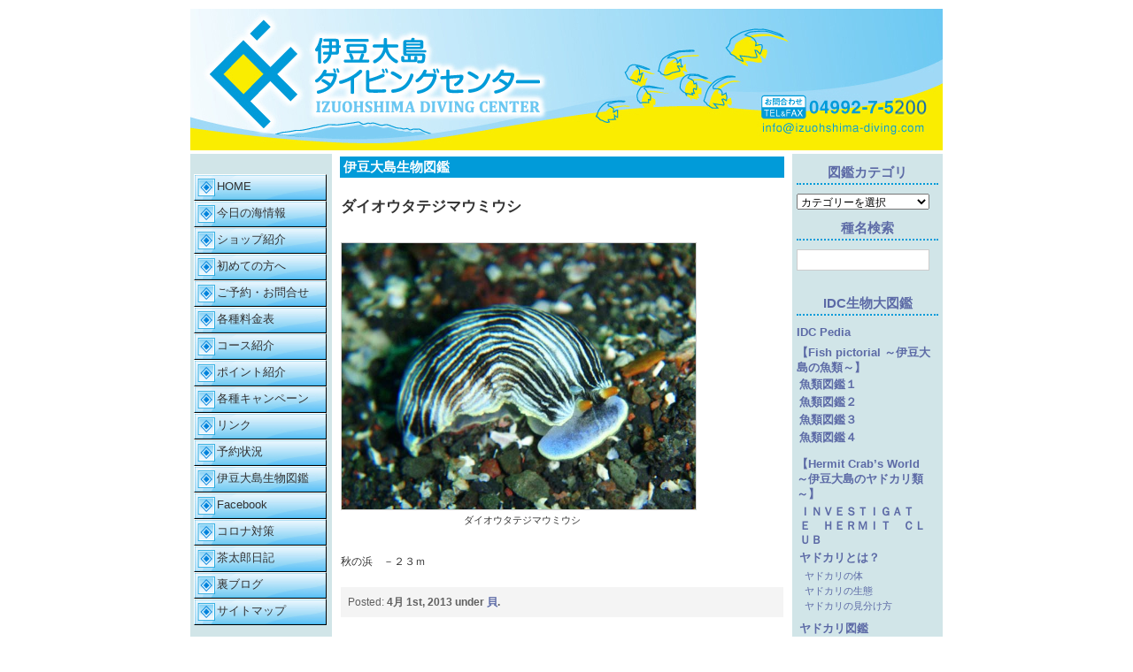

--- FILE ---
content_type: text/html; charset=UTF-8
request_url: http://izuohshima-diving.com/pedia/shell/%e3%83%80%e3%82%a4%e3%82%aa%e3%82%a6%e3%82%bf%e3%83%86%e3%82%b8%e3%83%9e%e3%82%a6%e3%83%9f%e3%82%a6%e3%82%b7/
body_size: 40291
content:
<!DOCTYPE HTML PUBLIC "-//W3C//DTD HTML 4.01 Transitional//EN"
"http://www.w3.org/TR/html4/loose.dtd">
<html xmlns="http://www.w3.org/1999/xhtml" xml:lang="ja" lang="ja">
<head>
<title>ダイオウタテジマウミウシ | IDC Pedia</title>

    <meta name="description" content="毎日更新の伊豆大島ダイビングセンターのダイビングログです。日々海に潜ってリサーチをかかしません！">
    <meta name="keywords" content="ダイビングログ,ファインダイビング,体験ダイビング,変態ダイビング,秋の浜,毎日更新,貝類,ヤドカリ,ハナダイ,ハゼ,セルフダイビング">
    <meta name="copyright" content="Copyright YourCompany - 2008">
    <meta name="author" content="Author: Your Name/Company">
    <meta name="email" content="Email: suppport@yoursite.com">
    
    <meta name="Charset" content="UTF-8">
    <meta name="Distribution" content="Global">
    <meta name="Rating" content="General">
    <meta name="Robots" content="INDEX,FOLLOW">
    <meta name="Revisit-after" content="1 Day">
    <meta name="expires" content="never">
    <meta name="viewport" content="width=device-width, user-scalable=yes, maximum-scale=1.0, minimum-scale=1.0">

<link rel="stylesheet" type="text/css" href="https://izuohshima-diving.com/style.css" />
<link rel="stylesheet" type="text/css" href="http://izuohshima-diving.com/pedia/wp-content/themes/idc/style.css" />
<link rel="alternate" type="application/rss+xml" title="RSS 2.0" href="http://izuohshima-diving.com/pedia/feed/" />
<link rel="alternate" type="text/xml" title="RSS .92" href="http://izuohshima-diving.com/pedia/feed/rss/" />
<link rel="alternate" type="application/atom+xml" title="Atom 0.3" href="http://izuohshima-diving.com/pedia/feed/atom/" />
<link rel="pingback" href="http://izuohshima-diving.com/pedia/xmlrpc.php" />


<!-- All in One SEO Pack 2.3.14.2 by Michael Torbert of Semper Fi Web Design[178,215] -->
<meta name="description"  content="ダイオウタテジマウミウシ 秋の浜　－２３ｍ" />

<link rel="canonical" href="http://izuohshima-diving.com/pedia/shell/%e3%83%80%e3%82%a4%e3%82%aa%e3%82%a6%e3%82%bf%e3%83%86%e3%82%b8%e3%83%9e%e3%82%a6%e3%83%9f%e3%82%a6%e3%82%b7/" />
			<script>
			(function(i,s,o,g,r,a,m){i['GoogleAnalyticsObject']=r;i[r]=i[r]||function(){
			(i[r].q=i[r].q||[]).push(arguments)},i[r].l=1*new Date();a=s.createElement(o),
			m=s.getElementsByTagName(o)[0];a.async=1;a.src=g;m.parentNode.insertBefore(a,m)
			})(window,document,'script','//www.google-analytics.com/analytics.js','ga');

			ga('create', 'UA-60843117-3', 'auto');
			
			ga('send', 'pageview');
			</script>
<!-- /all in one seo pack -->
<link rel='dns-prefetch' href='//s.w.org' />
		<script type="text/javascript">
			window._wpemojiSettings = {"baseUrl":"https:\/\/s.w.org\/images\/core\/emoji\/2.3\/72x72\/","ext":".png","svgUrl":"https:\/\/s.w.org\/images\/core\/emoji\/2.3\/svg\/","svgExt":".svg","source":{"concatemoji":"http:\/\/izuohshima-diving.com\/pedia\/wp-includes\/js\/wp-emoji-release.min.js?ver=4.8.25"}};
			!function(t,a,e){var r,i,n,o=a.createElement("canvas"),l=o.getContext&&o.getContext("2d");function c(t){var e=a.createElement("script");e.src=t,e.defer=e.type="text/javascript",a.getElementsByTagName("head")[0].appendChild(e)}for(n=Array("flag","emoji4"),e.supports={everything:!0,everythingExceptFlag:!0},i=0;i<n.length;i++)e.supports[n[i]]=function(t){var e,a=String.fromCharCode;if(!l||!l.fillText)return!1;switch(l.clearRect(0,0,o.width,o.height),l.textBaseline="top",l.font="600 32px Arial",t){case"flag":return(l.fillText(a(55356,56826,55356,56819),0,0),e=o.toDataURL(),l.clearRect(0,0,o.width,o.height),l.fillText(a(55356,56826,8203,55356,56819),0,0),e===o.toDataURL())?!1:(l.clearRect(0,0,o.width,o.height),l.fillText(a(55356,57332,56128,56423,56128,56418,56128,56421,56128,56430,56128,56423,56128,56447),0,0),e=o.toDataURL(),l.clearRect(0,0,o.width,o.height),l.fillText(a(55356,57332,8203,56128,56423,8203,56128,56418,8203,56128,56421,8203,56128,56430,8203,56128,56423,8203,56128,56447),0,0),e!==o.toDataURL());case"emoji4":return l.fillText(a(55358,56794,8205,9794,65039),0,0),e=o.toDataURL(),l.clearRect(0,0,o.width,o.height),l.fillText(a(55358,56794,8203,9794,65039),0,0),e!==o.toDataURL()}return!1}(n[i]),e.supports.everything=e.supports.everything&&e.supports[n[i]],"flag"!==n[i]&&(e.supports.everythingExceptFlag=e.supports.everythingExceptFlag&&e.supports[n[i]]);e.supports.everythingExceptFlag=e.supports.everythingExceptFlag&&!e.supports.flag,e.DOMReady=!1,e.readyCallback=function(){e.DOMReady=!0},e.supports.everything||(r=function(){e.readyCallback()},a.addEventListener?(a.addEventListener("DOMContentLoaded",r,!1),t.addEventListener("load",r,!1)):(t.attachEvent("onload",r),a.attachEvent("onreadystatechange",function(){"complete"===a.readyState&&e.readyCallback()})),(r=e.source||{}).concatemoji?c(r.concatemoji):r.wpemoji&&r.twemoji&&(c(r.twemoji),c(r.wpemoji)))}(window,document,window._wpemojiSettings);
		</script>
		<style type="text/css">
img.wp-smiley,
img.emoji {
	display: inline !important;
	border: none !important;
	box-shadow: none !important;
	height: 1em !important;
	width: 1em !important;
	margin: 0 .07em !important;
	vertical-align: -0.1em !important;
	background: none !important;
	padding: 0 !important;
}
</style>
<link rel='stylesheet' id='responsive-lightbox-swipebox-front-css'  href='http://izuohshima-diving.com/pedia/wp-content/plugins/responsive-lightbox/assets/swipebox/source/swipebox.css?ver=4.8.25' type='text/css' media='all' />
<script type='text/javascript' src='http://izuohshima-diving.com/pedia/wp-includes/js/jquery/jquery.js?ver=1.12.4'></script>
<script type='text/javascript' src='http://izuohshima-diving.com/pedia/wp-includes/js/jquery/jquery-migrate.min.js?ver=1.4.1'></script>
<script type='text/javascript' src='http://izuohshima-diving.com/pedia/wp-content/plugins/responsive-lightbox/assets/swipebox/source/jquery.swipebox.min.js?ver=4.8.25'></script>
<script type='text/javascript'>
/* <![CDATA[ */
var rlArgs = {"script":"swipebox","selector":"lightbox","custom_events":"","activeGalleries":"0","animation":"1","hideBars":"0","hideBarsDelay":"5000","videoMaxWidth":"1080"};
/* ]]> */
</script>
<script type='text/javascript' src='http://izuohshima-diving.com/pedia/wp-content/plugins/responsive-lightbox/js/front.js?ver=4.8.25'></script>
<link rel='https://api.w.org/' href='http://izuohshima-diving.com/pedia/wp-json/' />
<link rel="EditURI" type="application/rsd+xml" title="RSD" href="http://izuohshima-diving.com/pedia/xmlrpc.php?rsd" />
<link rel="wlwmanifest" type="application/wlwmanifest+xml" href="http://izuohshima-diving.com/pedia/wp-includes/wlwmanifest.xml" /> 
<link rel='prev' title='ヒメメリベ' href='http://izuohshima-diving.com/pedia/shell/%e3%83%92%e3%83%a1%e3%83%a1%e3%83%aa%e3%83%99/' />
<link rel='next' title='ハスエラタテジマウミウシ' href='http://izuohshima-diving.com/pedia/shell/%e3%83%8f%e3%82%b9%e3%82%a8%e3%83%a9%e3%82%bf%e3%83%86%e3%82%b8%e3%83%9e%e3%82%a6%e3%83%9f%e3%82%a6%e3%82%b7/' />
<meta name="generator" content="WordPress 4.8.25" />
<link rel='shortlink' href='http://izuohshima-diving.com/pedia/?p=3592' />
<link rel="alternate" type="application/json+oembed" href="http://izuohshima-diving.com/pedia/wp-json/oembed/1.0/embed?url=http%3A%2F%2Fizuohshima-diving.com%2Fpedia%2Fshell%2F%25e3%2583%2580%25e3%2582%25a4%25e3%2582%25aa%25e3%2582%25a6%25e3%2582%25bf%25e3%2583%2586%25e3%2582%25b8%25e3%2583%259e%25e3%2582%25a6%25e3%2583%259f%25e3%2582%25a6%25e3%2582%25b7%2F" />
<link rel="alternate" type="text/xml+oembed" href="http://izuohshima-diving.com/pedia/wp-json/oembed/1.0/embed?url=http%3A%2F%2Fizuohshima-diving.com%2Fpedia%2Fshell%2F%25e3%2583%2580%25e3%2582%25a4%25e3%2582%25aa%25e3%2582%25a6%25e3%2582%25bf%25e3%2583%2586%25e3%2582%25b8%25e3%2583%259e%25e3%2582%25a6%25e3%2583%259f%25e3%2582%25a6%25e3%2582%25b7%2F&#038;format=xml" />
<!-- twitter Widgets 設置用 -->
<style>
.twitter-timeline {
min-width: 152px!important;
max-width: 152px!important;
}
</style>
<!-- レスポンシブデザインのmain menuボタンによるpanelの開閉 -->
<script type="text/javascript" src="https://izuohshima-diving.com/js/lib/jquery-1.7.1.min.js"></script>
<script src="https://izuohshima-diving.com/js/script.js"></script>
<!--[if lt IE 9]>
<script  type="text/javascript" src="https://izuohshima-diving.com/js/css3-mediaqueries.js"></script>
<![endif]-->
<!-- Google tag (gtag.js) -->
<script async src="https://www.googletagmanager.com/gtag/js?id=UA-251491248-1"></script>
<script>
  window.dataLayer = window.dataLayer || [];
  function gtag(){dataLayer.push(arguments);}
  gtag('js', new Date());

  gtag('config', 'UA-251491248-1');
</script>

</head>

<body>
<!-- wrapper -->
<div id="wrap">

<!--//
<div id="header" >
<h1><a href="http://izuohshima-diving.com/pedia">IDC Pedia</a></h1>
<p><strong>伊豆大島生物図鑑</strong><br/></p>
</div>
<img id="frontphoto" src="http://izuohshima-diving.com/pedia/wp-content/themes/idc/img/top.jpg" width="850" height="160" alt="" />
//-->
  <div class="head01">
    <a href="https://izuohshima-diving.com/" alt="伊豆大島ダイビングセンターのトップページへ"><img src="http://izuohshima-diving.com/pedia/wp-content/themes/idc/img/top.jpg" alt="伊豆大島ダイビングセンター"></a>
  </div>

  <!-- wpmain -->
  <div id="wpmain">

    <div id="leftside">

      <div class="block01">
        ﻿<nav id ="topnav">
<a class="menu" id="menu"><span style="font-size: 1.3em; font-weight:bold;">MAIN MENU</span></a>
<div class="panel">
<ul id="menu01">
<li><a href="http://izuohshima-diving.com/" target="_top">HOME</a>
<li><a href="http://izuohshima-diving.com/divelog/" target="_top">今日の海情報</a>
<li><a href="http://izuohshima-diving.com/shop.html" target="_top">ショップ紹介</a>
<!--<li><a href="http://izuohshima-diving.com/idc/" target="_top">宿泊</a>-->
<li><a href="http://izuohshima-diving.com/hajimete.html" target="_top">初めての方へ</a>
<li><a href="https://izuohshima-diving.com/contact/" target="_blank">ご予約・お問合せ</a>
<li><a href="http://izuohshima-diving.com/ryoukin.html" target="_top">各種料金表</a>
<li><a href="http://izuohshima-diving.com/course.html" target="_top">コース紹介</a>
  <ul>
    <li><a href="http://izuohshima-diving.com/fandiving.html" target="_top">ファンダイビング</a>
  <li><a href="http://izuohshima-diving.com/taikendiving.html" target="_top">体験ダイビング</a>
  <li><a href="http://izuohshima-diving.com/school.html" target="_top">ダイビング講習</a>
  <li><a href="http://izuohshima-diving.com/stepup.html"target="_top">ステップアップ講習</a>
  <li><a href="http://izuohshima-diving.com/snokering.html"target="_top">スノーケリング</a>
    
  </ul>
<li><a href="http://izuohshima-diving.com/point.html" target="_top">ポイント紹介</a>
<!--
<li><a href="http://izuohshima-diving.com/campaign.html" target="_top">各種キャンペーン</a>
-->
<li><a href="http://izuohshima-diving.com/news/" target="_top">各種キャンペーン</a>
<!-- li><a href="http://izuohshima-diving.com/http://www.facebook.com/arima.idc" target="_blank">facebook page</a -->
<li><a href="http://izuohshima-diving.com/link.html" target="_top">リンク</a>
<li><a href="http://izuohshima-diving.com/calendar.html" target="_top">予約状況</a>
<li><a href="http://izuohshima-diving.com/pedia/" target="_top">伊豆大島生物図鑑</a>
<li><a href="https://www.facebook.com/arima.idc" target="_blank">Facebook</a>
<li><a href="https://izuohshima-diving.com/news/?p=248" target="_top">コロナ対策</a>
<li><a href="http://izuohshima-diving.com/chataro/" target="_top">茶太郎日記</a>
<li><a href="http://izuohshima-diving.com/CDI/" target="_top">裏ブログ</a>
<li><a href="http://izuohshima-diving.com/sitemap.html" target="_top">サイトマップ</a>
</ul>
</div>
</nav>


<!--//
<div class="title02">新着情報</div>
<div class="side-new">


<div class="side-new-title">
2013.6.23&nbsp;<span style="font-size:8px;color:white;background-color:red;vertical-align:top">NEW!</span>
</div>
<div class="side-new-cont">
ショップ紹介ページを更新しました。「施設建設日記」公開中！
<a href="shop.html" target="_top">こちら</a>をご覧下さい。
</div>

<div class="side-new-title">
2011.12.09
</div>
<div class="side-new-cont">
新キャンペーン企画！
詳しくは、<a href="campaign.html" target="_top">こちら</a>をご覧下さい。
</div>
<div class="side-new-title">
2011.12.09
</div>
<div class="side-new-cont">
ホームページのレイアウトを少し変えてみました！
</div>

</div>
//-->
<br />

<div class="side-campaign">
<a href="http://izuohshima-diving.com/campaign.html" target="_top"><div class="title04">キャンペーン情報！</div></a> 
<div class="side-campaign-cont">
当店では、お客様のニーズにお応えするために、随時以下の様なキャンペーンを企画しています。<br>
詳しくは、<a href="http://izuohshima-diving.com/campaign.html" target="_top">こちら</a>をご覧下さい。
</div>

<div class="side-campaign-title">
ＩＤＣオリジナルＴシャツ
</div>
<div class="side-campaign-img"> 

<img src="http://izuohshima-diving.com/images/2019Tsyatu.jpg" alt="Ｔシャツイメージ">
</a>
</div>

<div class="side-campaign-cont">
●<span style="font-weight:600;"><span style="color:red;">ＩＤＣオリジナルＴシャツ<br>
販売中！！</span></span><br>
IDCオリジナルＴシャツ<br>
発売中！！<br>
なんと！￥２０００<br>
（税込）！！<br>
カラーは３色。サイズは４つ、Ｓ・Ｍ・Ｌ・ＸＬ<br>
人気のドライ素材なので速乾性に優れています<br>
ダイビングにはピッタリの<br>
Ｔシャツです。<br>
是非、ご購入下さい。<br>
</div>


<!--//
<div class="side-campaign-title">
オフシーズン限定！！特別企画
</div>

<div class="side-campaign-cont">
●<span style="font-weight:600;"><span style="color:red;">アドバンス講習超特価キャンペーン！！</span></span><br>
通常￥３９.９００が、なんと！￥３２.０００！！<br>
本格的なシーズンを迎える前に、是非ランクアップをしませんか？<br>
是非、お気軽にお問い合わせ下さい。<br>
</div>


<div class="side-campaign-title">
船の予約で困ったら？
</div>
<div class="side-campaign-cont">
繁忙期になると船のチケットが取り辛い事が御座います。
そういう時には、伊豆大島ダイビングセンターにお問い合わせ下さい。
</div>

//-->

<div class="title05">IDCはPADIリゾートセンターです。</div> 
<div class="side-campaign-img"> 
<img src="http://izuohshima-diving.com/images/padi.jpg" alt="PADIイメージ">
</div>
 
<div class="title05">関連サイト</div> 

<div class="base-widget01"> 
<a href="http://izuohshima-diving.com/pedia/fish/" target="_blank" title="伊豆大島の魚類"><img src="http://izuohshima-diving.com/link/fishbannermin.jpg" width="150" height="35"></a> 
</div> 
<div class="base-widget01"> 
<a href="http://izuohshima-diving.com/pedia/shrimpia/" target="_blank" title="伊豆大島のエビ類"><img src="http://izuohshima-diving.com/link/shrimpiataitol2.jpg"></a> 
</div> 
<div class="base-widget01"> 
<a href="http://izuohshima-diving.com/pedia/hermitcrabsworld/" target="_blank" title="伊豆大島のヤドカリ類"><img src="http://izuohshima-diving.com/link/hcw.jpg"></a> 
</div> 
<div class="base-widget01"> 
<a href=" http://izuohshima-diving.com/pedia/shell/" target="_blank" title="伊豆大島の貝類"><img src="http://izuohshima-diving.com/link/kaitaitol.jpg"></a> 
</div> 


<!--
<div class="base-widget03">
<script type="text/javascript" src="http://www.bangluck.co.jp/blog-parts/mixi/index.php?type=6&account=5534914" charset="utf-8"></script><noscript>produced by blog-parts fab. [qtmeto9x_mixi]</noscript><a href="http://www.bangluck.co.jp/" target="_blank">マイミク募集中！コミュもやってます。</a><br><script type="text/javascript" src="http://www.bangluck.co.jp/blog-parts/common/end.js" charset="utf-8"></script>
</div>
-->

<div class="title05">twitter</div> 
<div class="base-widget05"> 
  <a class="twitter-timeline" href="https://twitter.com/IDC_arima" data-widget-id="590155072413179906">@IDC_arimaさんのツイート</a>
  <script>!function(d,s,id){var js,fjs=d.getElementsByTagName(s)[0],p=/^http:/.test(d.location)?'http':'https';if(!d.getElementById(id)){js=d.createElement(s);js.id=id;js.src=p+"://platform.twitter.com/widgets.js";fjs.parentNode.insertBefore(js,fjs);}}(document,"script","twitter-wjs");</script>
</div> 

 
<!-- /side-campaign -->
</div>
      </div>

<!--//
<h2 class="hide">Main menu:</h2>
<ul class="page">
<li class="page_item current_page_item"><a href="http://izuohshima-diving.com/pedia">Home</a></li>
<li class="page_item page-item-2591"><a href="http://izuohshima-diving.com/pedia/">IDC Pedia</a></li>
<li class="page_item page-item-2653 page_item_has_children"><a href="http://izuohshima-diving.com/pedia/fish/">【Fish pictorial ～伊豆大島の魚類～】</a></li>
<li class="page_item page-item-101 page_item_has_children"><a href="http://izuohshima-diving.com/pedia/shrimpia/">【伊豆大島のエビ類 shrimpia ～エビの楽園～】</a></li>
<li class="page_item page-item-470 page_item_has_children"><a href="http://izuohshima-diving.com/pedia/hermitcrabsworld/">【Hermit Crab&#8217;s World　～伊豆大島のヤドカリ類～】</a></li>
<li class="page_item page-item-2788 page_item_has_children"><a href="http://izuohshima-diving.com/pedia/shell/">【OHSIMA・LA・MER ~伊豆大島の貝類~】</a></li>
</ul>
//-->

</div> <!-- mark -->
<nav id ="sidenav">
<div id="extras">
<a class="menu" id="side"><span style="font-size: 1.3em; font-weight:bold;">SIDE MENU</span></a>
<div class="panel">
<h2>図鑑カテゴリ</h2><label class="screen-reader-text" for="cat">図鑑カテゴリ</label><select  name='cat' id='cat' class='postform' >
	<option value='-1'>カテゴリーを選択</option>
	<option class="level-0" value="11">エビ&nbsp;&nbsp;(102)</option>
	<option class="level-0" value="12">ヤドカリ&nbsp;&nbsp;(95)</option>
	<option class="level-0" value="13">貝&nbsp;&nbsp;(779)</option>
	<option class="level-0" value="1">魚&nbsp;&nbsp;(792)</option>
	<option class="level-1" value="120">&nbsp;&nbsp;&nbsp;アイゴ&nbsp;&nbsp;(4)</option>
	<option class="level-1" value="46">&nbsp;&nbsp;&nbsp;アオメエソ&nbsp;&nbsp;(1)</option>
	<option class="level-1" value="32">&nbsp;&nbsp;&nbsp;アカエイ&nbsp;&nbsp;(5)</option>
	<option class="level-1" value="51">&nbsp;&nbsp;&nbsp;アカグツ&nbsp;&nbsp;(1)</option>
	<option class="level-1" value="79">&nbsp;&nbsp;&nbsp;アゴアマダイ&nbsp;&nbsp;(3)</option>
	<option class="level-1" value="85">&nbsp;&nbsp;&nbsp;アジ&nbsp;&nbsp;(15)</option>
	<option class="level-1" value="48">&nbsp;&nbsp;&nbsp;アシロ&nbsp;&nbsp;(1)</option>
	<option class="level-1" value="37">&nbsp;&nbsp;&nbsp;アナゴ&nbsp;&nbsp;(3)</option>
	<option class="level-1" value="82">&nbsp;&nbsp;&nbsp;アマダイ&nbsp;&nbsp;(2)</option>
	<option class="level-1" value="90">&nbsp;&nbsp;&nbsp;イサキ&nbsp;&nbsp;(6)</option>
	<option class="level-1" value="102">&nbsp;&nbsp;&nbsp;イシダイ&nbsp;&nbsp;(2)</option>
	<option class="level-1" value="103">&nbsp;&nbsp;&nbsp;イスズミ&nbsp;&nbsp;(3)</option>
	<option class="level-1" value="17">&nbsp;&nbsp;&nbsp;イソギンポ&nbsp;&nbsp;(13)</option>
	<option class="level-1" value="53">&nbsp;&nbsp;&nbsp;イットウダイ&nbsp;&nbsp;(11)</option>
	<option class="level-1" value="21">&nbsp;&nbsp;&nbsp;イトヨリダイ&nbsp;&nbsp;(4)</option>
	<option class="level-1" value="71">&nbsp;&nbsp;&nbsp;イボオコゼ&nbsp;&nbsp;(3)</option>
	<option class="level-1" value="106">&nbsp;&nbsp;&nbsp;イボダイ&nbsp;&nbsp;(2)</option>
	<option class="level-1" value="34">&nbsp;&nbsp;&nbsp;ウツボ&nbsp;&nbsp;(10)</option>
	<option class="level-1" value="117">&nbsp;&nbsp;&nbsp;ウバウオ&nbsp;&nbsp;(6)</option>
	<option class="level-1" value="57">&nbsp;&nbsp;&nbsp;ウミテング&nbsp;&nbsp;(1)</option>
	<option class="level-1" value="36">&nbsp;&nbsp;&nbsp;ウミヘビ&nbsp;&nbsp;(4)</option>
	<option class="level-1" value="42">&nbsp;&nbsp;&nbsp;エソ&nbsp;&nbsp;(8)</option>
	<option class="level-1" value="107">&nbsp;&nbsp;&nbsp;エボシダイ&nbsp;&nbsp;(2)</option>
	<option class="level-1" value="26">&nbsp;&nbsp;&nbsp;オオセ&nbsp;&nbsp;(1)</option>
	<option class="level-1" value="27">&nbsp;&nbsp;&nbsp;オナガザメ&nbsp;&nbsp;(1)</option>
	<option class="level-1" value="70">&nbsp;&nbsp;&nbsp;オニオコゼ&nbsp;&nbsp;(2)</option>
	<option class="level-1" value="18">&nbsp;&nbsp;&nbsp;カエルアンコウ&nbsp;&nbsp;(9)</option>
	<option class="level-1" value="104">&nbsp;&nbsp;&nbsp;カゴカキダイ&nbsp;&nbsp;(1)</option>
	<option class="level-1" value="110">&nbsp;&nbsp;&nbsp;カジカ&nbsp;&nbsp;(5)</option>
	<option class="level-1" value="30">&nbsp;&nbsp;&nbsp;カスザメ&nbsp;&nbsp;(2)</option>
	<option class="level-1" value="39">&nbsp;&nbsp;&nbsp;カタクチイワシ&nbsp;&nbsp;(1)</option>
	<option class="level-1" value="123">&nbsp;&nbsp;&nbsp;カマス&nbsp;&nbsp;(6)</option>
	<option class="level-1" value="61">&nbsp;&nbsp;&nbsp;カミソリウオ&nbsp;&nbsp;(2)</option>
	<option class="level-1" value="130">&nbsp;&nbsp;&nbsp;カワハギ&nbsp;&nbsp;(13)</option>
	<option class="level-1" value="97">&nbsp;&nbsp;&nbsp;カワビシャ&nbsp;&nbsp;(1)</option>
	<option class="level-1" value="96">&nbsp;&nbsp;&nbsp;キンチャクダイ&nbsp;&nbsp;(16)</option>
	<option class="level-1" value="80">&nbsp;&nbsp;&nbsp;キントキダイ&nbsp;&nbsp;(2)</option>
	<option class="level-1" value="135">&nbsp;&nbsp;&nbsp;キンメダイ&nbsp;&nbsp;(1)</option>
	<option class="level-1" value="49">&nbsp;&nbsp;&nbsp;クサアジ&nbsp;&nbsp;(1)</option>
	<option class="level-1" value="16">&nbsp;&nbsp;&nbsp;コケギンポ&nbsp;&nbsp;(4)</option>
	<option class="level-1" value="74">&nbsp;&nbsp;&nbsp;コチ&nbsp;&nbsp;(4)</option>
	<option class="level-1" value="84">&nbsp;&nbsp;&nbsp;コバンザメ&nbsp;&nbsp;(2)</option>
	<option class="level-1" value="40">&nbsp;&nbsp;&nbsp;ゴンズイ&nbsp;&nbsp;(1)</option>
	<option class="level-1" value="20">&nbsp;&nbsp;&nbsp;ゴンベ&nbsp;&nbsp;(8)</option>
	<option class="level-1" value="31">&nbsp;&nbsp;&nbsp;サカタザメ&nbsp;&nbsp;(1)</option>
	<option class="level-1" value="59">&nbsp;&nbsp;&nbsp;サギフエ&nbsp;&nbsp;(1)</option>
	<option class="level-1" value="41">&nbsp;&nbsp;&nbsp;サケ&nbsp;&nbsp;(1)</option>
	<option class="level-1" value="128">&nbsp;&nbsp;&nbsp;ササウシノシタ&nbsp;&nbsp;(2)</option>
	<option class="level-1" value="124">&nbsp;&nbsp;&nbsp;サバ&nbsp;&nbsp;(4)</option>
	<option class="level-1" value="76">&nbsp;&nbsp;&nbsp;シキシマハナダイ&nbsp;&nbsp;(1)</option>
	<option class="level-1" value="87">&nbsp;&nbsp;&nbsp;シマガツオ&nbsp;&nbsp;(1)</option>
	<option class="level-1" value="29">&nbsp;&nbsp;&nbsp;シュモクザメ&nbsp;&nbsp;(1)</option>
	<option class="level-1" value="99">&nbsp;&nbsp;&nbsp;スズメダイ&nbsp;&nbsp;(52)</option>
	<option class="level-1" value="75">&nbsp;&nbsp;&nbsp;セミホウボウ&nbsp;&nbsp;(1)</option>
	<option class="level-1" value="91">&nbsp;&nbsp;&nbsp;タイ&nbsp;&nbsp;(2)</option>
	<option class="level-1" value="111">&nbsp;&nbsp;&nbsp;タウエガジ&nbsp;&nbsp;(1)</option>
	<option class="level-1" value="88">&nbsp;&nbsp;&nbsp;タカサゴ&nbsp;&nbsp;(3)</option>
	<option class="level-1" value="98">&nbsp;&nbsp;&nbsp;タカノハダイ&nbsp;&nbsp;(3)</option>
	<option class="level-1" value="100">&nbsp;&nbsp;&nbsp;タカベ&nbsp;&nbsp;(1)</option>
	<option class="level-1" value="65">&nbsp;&nbsp;&nbsp;ダツ&nbsp;&nbsp;(1)</option>
	<option class="level-1" value="78">&nbsp;&nbsp;&nbsp;タナバタウオ&nbsp;&nbsp;(2)</option>
	<option class="level-1" value="127">&nbsp;&nbsp;&nbsp;ダルマガレイ&nbsp;&nbsp;(2)</option>
	<option class="level-1" value="50">&nbsp;&nbsp;&nbsp;チゴダラ&nbsp;&nbsp;(1)</option>
	<option class="level-1" value="95">&nbsp;&nbsp;&nbsp;チョウチョウウオ&nbsp;&nbsp;(23)</option>
	<option class="level-1" value="121">&nbsp;&nbsp;&nbsp;ツノダシ&nbsp;&nbsp;(1)</option>
	<option class="level-1" value="81">&nbsp;&nbsp;&nbsp;テンジクダイ&nbsp;&nbsp;(30)</option>
	<option class="level-1" value="63">&nbsp;&nbsp;&nbsp;トウゴロウイワシ&nbsp;&nbsp;(1)</option>
	<option class="level-1" value="28">&nbsp;&nbsp;&nbsp;ドチザメ&nbsp;&nbsp;(2)</option>
	<option class="level-1" value="33">&nbsp;&nbsp;&nbsp;トビエイ&nbsp;&nbsp;(1)</option>
	<option class="level-1" value="114">&nbsp;&nbsp;&nbsp;トビギンポ&nbsp;&nbsp;(1)</option>
	<option class="level-1" value="112">&nbsp;&nbsp;&nbsp;トラギス&nbsp;&nbsp;(9)</option>
	<option class="level-1" value="64">&nbsp;&nbsp;&nbsp;ナミノハナ&nbsp;&nbsp;(1)</option>
	<option class="level-1" value="122">&nbsp;&nbsp;&nbsp;ニザダイ&nbsp;&nbsp;(16)</option>
	<option class="level-1" value="38">&nbsp;&nbsp;&nbsp;ニシン&nbsp;&nbsp;(2)</option>
	<option class="level-1" value="25">&nbsp;&nbsp;&nbsp;ネコザメ&nbsp;&nbsp;(1)</option>
	<option class="level-1" value="118">&nbsp;&nbsp;&nbsp;ネズッポ&nbsp;&nbsp;(12)</option>
	<option class="level-1" value="69">&nbsp;&nbsp;&nbsp;ハオコゼ&nbsp;&nbsp;(3)</option>
	<option class="level-1" value="131">&nbsp;&nbsp;&nbsp;ハコフグ&nbsp;&nbsp;(6)</option>
	<option class="level-1" value="14">&nbsp;&nbsp;&nbsp;ハゼ&nbsp;&nbsp;(84)</option>
	<option class="level-1" value="15">&nbsp;&nbsp;&nbsp;ハタ&nbsp;&nbsp;(50)</option>
	<option class="level-1" value="94">&nbsp;&nbsp;&nbsp;ハタンポ&nbsp;&nbsp;(4)</option>
	<option class="level-1" value="68">&nbsp;&nbsp;&nbsp;ハチ&nbsp;&nbsp;(1)</option>
	<option class="level-1" value="133">&nbsp;&nbsp;&nbsp;ハリセンボン&nbsp;&nbsp;(1)</option>
	<option class="level-1" value="54">&nbsp;&nbsp;&nbsp;ヒウチダイ&nbsp;&nbsp;(1)</option>
	<option class="level-1" value="125">&nbsp;&nbsp;&nbsp;ヒシダイ&nbsp;&nbsp;(1)</option>
	<option class="level-1" value="44">&nbsp;&nbsp;&nbsp;ヒメ&nbsp;&nbsp;(1)</option>
	<option class="level-1" value="93">&nbsp;&nbsp;&nbsp;ヒメジ&nbsp;&nbsp;(15)</option>
	<option class="level-1" value="35">&nbsp;&nbsp;&nbsp;ヒラタエイ&nbsp;&nbsp;(1)</option>
	<option class="level-1" value="126">&nbsp;&nbsp;&nbsp;ヒラメ&nbsp;&nbsp;(2)</option>
	<option class="level-1" value="72">&nbsp;&nbsp;&nbsp;ヒレナガカサゴ&nbsp;&nbsp;(1)</option>
	<option class="level-1" value="86">&nbsp;&nbsp;&nbsp;フエダイ&nbsp;&nbsp;(14)</option>
	<option class="level-1" value="92">&nbsp;&nbsp;&nbsp;フエフキダイ&nbsp;&nbsp;(7)</option>
	<option class="level-1" value="132">&nbsp;&nbsp;&nbsp;フグ&nbsp;&nbsp;(9)</option>
	<option class="level-1" value="67">&nbsp;&nbsp;&nbsp;フサカサゴ&nbsp;&nbsp;(31)</option>
	<option class="level-1" value="109">&nbsp;&nbsp;&nbsp;ブダイ&nbsp;&nbsp;(12)</option>
	<option class="level-1" value="60">&nbsp;&nbsp;&nbsp;ヘコアユ&nbsp;&nbsp;(1)</option>
	<option class="level-1" value="116">&nbsp;&nbsp;&nbsp;ヘビギンポ&nbsp;&nbsp;(9)</option>
	<option class="level-1" value="19">&nbsp;&nbsp;&nbsp;ベラ&nbsp;&nbsp;(93)</option>
	<option class="level-1" value="113">&nbsp;&nbsp;&nbsp;ベラギンポ&nbsp;&nbsp;(2)</option>
	<option class="level-1" value="73">&nbsp;&nbsp;&nbsp;ホウボウ&nbsp;&nbsp;(2)</option>
	<option class="level-1" value="45">&nbsp;&nbsp;&nbsp;ホタテエソ&nbsp;&nbsp;(1)</option>
	<option class="level-1" value="62">&nbsp;&nbsp;&nbsp;ボラ&nbsp;&nbsp;(1)</option>
	<option class="level-1" value="55">&nbsp;&nbsp;&nbsp;マツカサウオ&nbsp;&nbsp;(1)</option>
	<option class="level-1" value="89">&nbsp;&nbsp;&nbsp;マツダイ&nbsp;&nbsp;(1)</option>
	<option class="level-1" value="56">&nbsp;&nbsp;&nbsp;マトウダイ&nbsp;&nbsp;(1)</option>
	<option class="level-1" value="134">&nbsp;&nbsp;&nbsp;マンジュウダイ&nbsp;&nbsp;(3)</option>
	<option class="level-1" value="47">&nbsp;&nbsp;&nbsp;ミズウオ&nbsp;&nbsp;(1)</option>
	<option class="level-1" value="83">&nbsp;&nbsp;&nbsp;ムツ&nbsp;&nbsp;(1)</option>
	<option class="level-1" value="43">&nbsp;&nbsp;&nbsp;ムネエソ&nbsp;&nbsp;(1)</option>
	<option class="level-1" value="115">&nbsp;&nbsp;&nbsp;メガネウオ&nbsp;&nbsp;(1)</option>
	<option class="level-1" value="77">&nbsp;&nbsp;&nbsp;メギス&nbsp;&nbsp;(1)</option>
	<option class="level-1" value="105">&nbsp;&nbsp;&nbsp;メジナ&nbsp;&nbsp;(2)</option>
	<option class="level-1" value="66">&nbsp;&nbsp;&nbsp;メバル&nbsp;&nbsp;(7)</option>
	<option class="level-1" value="129">&nbsp;&nbsp;&nbsp;モンガラカワハギ&nbsp;&nbsp;(6)</option>
	<option class="level-1" value="58">&nbsp;&nbsp;&nbsp;ヤガラ&nbsp;&nbsp;(2)</option>
	<option class="level-1" value="101">&nbsp;&nbsp;&nbsp;ユゴイ&nbsp;&nbsp;(1)</option>
	<option class="level-1" value="24">&nbsp;&nbsp;&nbsp;ヨウジウオ&nbsp;&nbsp;(18)</option>
</select>

<script type='text/javascript'>
/* <![CDATA[ */
(function() {
	var dropdown = document.getElementById( "cat" );
	function onCatChange() {
		if ( dropdown.options[ dropdown.selectedIndex ].value > 0 ) {
			location.href = "http://izuohshima-diving.com/pedia/?cat=" + dropdown.options[ dropdown.selectedIndex ].value;
		}
	}
	dropdown.onchange = onCatChange;
})();
/* ]]> */
</script>

<h2>種名検索</h2><!--//
<h2>Site search</h2>
//-->
<form method="get" id="searchform" action="/pedia/index.php">
<div>
<label for="s">Search for:</label>
<input type="text" value="" name="s" id="s" />
<input type="hidden" id="searchsubmit" value="Search" />
</div>
</form><h2>IDC生物大図鑑</h2>		<ul>
			<li class="page_item page-item-2591"><a href="http://izuohshima-diving.com/pedia/">IDC Pedia</a></li>
<li class="page_item page-item-2653 page_item_has_children"><a href="http://izuohshima-diving.com/pedia/fish/">【Fish pictorial ～伊豆大島の魚類～】</a>
<ul class='children'>
	<li class="page_item page-item-6895"><a href="http://izuohshima-diving.com/pedia/fish/%e9%ad%9a%e9%a1%9e%e5%9b%b3%e9%91%91%ef%bc%91/">魚類図鑑１</a></li>
	<li class="page_item page-item-6898"><a href="http://izuohshima-diving.com/pedia/fish/%e9%ad%9a%e9%a1%9e%e5%9b%b3%e9%91%91%ef%bc%92/">魚類図鑑２</a></li>
	<li class="page_item page-item-6902"><a href="http://izuohshima-diving.com/pedia/fish/%e9%ad%9a%e9%a1%9e%e5%9b%b3%e9%91%91%ef%bc%93/">魚類図鑑３</a></li>
	<li class="page_item page-item-6906"><a href="http://izuohshima-diving.com/pedia/fish/%e9%ad%9a%e9%a1%9e%e5%9b%b3%e9%91%91%ef%bc%94/">魚類図鑑４</a></li>
</ul>
</li>
<li class="page_item page-item-470 page_item_has_children"><a href="http://izuohshima-diving.com/pedia/hermitcrabsworld/">【Hermit Crab&#8217;s World　～伊豆大島のヤドカリ類～】</a>
<ul class='children'>
	<li class="page_item page-item-761"><a href="http://izuohshima-diving.com/pedia/hermitcrabsworld/%ef%bd%89%ef%bd%8e%ef%bd%96%ef%bd%85%ef%bd%93%ef%bd%94%ef%bd%89%ef%bd%87%ef%bd%81%ef%bd%94%ef%bd%85%e3%80%80%ef%bd%88%ef%bd%85%ef%bd%92%ef%bd%8d%ef%bd%89%ef%bd%94%e3%80%80%ef%bd%83%ef%bd%8c%ef%bd%95/">ＩＮＶＥＳＴＩＧＡＴＥ　ＨＥＲＭＩＴ　ＣＬＵＢ</a></li>
	<li class="page_item page-item-510 page_item_has_children"><a href="http://izuohshima-diving.com/pedia/hermitcrabsworld/%e3%83%a4%e3%83%89%e3%82%ab%e3%83%aa%e3%81%a8%e3%81%af%ef%bc%9f/">ヤドカリとは？</a>
	<ul class='children'>
		<li class="page_item page-item-719"><a href="http://izuohshima-diving.com/pedia/hermitcrabsworld/%e3%83%a4%e3%83%89%e3%82%ab%e3%83%aa%e3%81%a8%e3%81%af%ef%bc%9f/%e3%83%a4%e3%83%89%e3%82%ab%e3%83%aa%e3%81%ae%e4%bd%93/">ヤドカリの体</a></li>
		<li class="page_item page-item-741"><a href="http://izuohshima-diving.com/pedia/hermitcrabsworld/%e3%83%a4%e3%83%89%e3%82%ab%e3%83%aa%e3%81%a8%e3%81%af%ef%bc%9f/%e3%83%a4%e3%83%89%e3%82%ab%e3%83%aa%e3%81%ae%e7%94%9f%e6%85%8b/">ヤドカリの生態</a></li>
		<li class="page_item page-item-726"><a href="http://izuohshima-diving.com/pedia/hermitcrabsworld/%e3%83%a4%e3%83%89%e3%82%ab%e3%83%aa%e3%81%a8%e3%81%af%ef%bc%9f/%e3%83%a4%e3%83%89%e3%82%ab%e3%83%aa%e3%81%ae%e8%a6%8b%e5%88%86%e3%81%91%e6%96%b9/">ヤドカリの見分け方</a></li>
	</ul>
</li>
	<li class="page_item page-item-489"><a href="http://izuohshima-diving.com/pedia/hermitcrabsworld/%e3%83%a4%e3%83%89%e3%82%ab%e3%83%aa%e5%9b%b3%e9%91%91/">ヤドカリ図鑑</a></li>
</ul>
</li>
<li class="page_item page-item-101 page_item_has_children"><a href="http://izuohshima-diving.com/pedia/shrimpia/">【伊豆大島のエビ類 shrimpia ～エビの楽園～】</a>
<ul class='children'>
	<li class="page_item page-item-20"><a href="http://izuohshima-diving.com/pedia/shrimpia/%e3%82%a8%e3%83%93%e5%9b%b3%e9%91%91/">エビ図鑑</a></li>
</ul>
</li>
<li class="page_item page-item-2788 page_item_has_children"><a href="http://izuohshima-diving.com/pedia/shell/">【OHSIMA・LA・MER ~伊豆大島の貝類~】</a>
<ul class='children'>
	<li class="page_item page-item-855"><a href="http://izuohshima-diving.com/pedia/shell/%e5%b7%bb%e8%b2%9d%ef%bc%91%e3%80%80%e7%84%a1%e6%9d%bf%e7%b6%b1%e3%83%bb%e5%a4%9a%e6%9d%bf%e7%b6%b1%e3%82%92%e5%90%ab%e3%82%80/">①巻貝１　無板綱・多板綱を含む</a></li>
	<li class="page_item page-item-857"><a href="http://izuohshima-diving.com/pedia/shell/%e5%b7%bb%e8%b2%9d%ef%bc%92%ef%bc%88%e6%9c%89%e8%82%ba%e4%ba%9c%e7%b6%b1%e3%83%bb%e6%8e%98%e8%b6%b3%e7%b6%b1%e3%82%92%e5%90%ab%e3%82%80%ef%bc%89/">②巻貝２（有肺亜綱・掘足綱を含む）</a></li>
	<li class="page_item page-item-860 page_item_has_children"><a href="http://izuohshima-diving.com/pedia/shell/%e3%82%a6%e3%83%9f%e3%82%a6%e3%82%b7/">③ウミウシ</a>
	<ul class='children'>
		<li class="page_item page-item-872"><a href="http://izuohshima-diving.com/pedia/shell/%e3%82%a6%e3%83%9f%e3%82%a6%e3%82%b7/%e9%a0%ad%e6%a5%af%e7%9b%ae/">①頭楯目</a></li>
		<li class="page_item page-item-874"><a href="http://izuohshima-diving.com/pedia/shell/%e3%82%a6%e3%83%9f%e3%82%a6%e3%82%b7/%e5%9a%a2%e8%88%8c%e7%9b%ae/">②嚢舌目</a></li>
		<li class="page_item page-item-876"><a href="http://izuohshima-diving.com/pedia/shell/%e3%82%a6%e3%83%9f%e3%82%a6%e3%82%b7/%e7%84%a1%e6%a5%af%e7%9b%ae/">③無楯目</a></li>
		<li class="page_item page-item-878"><a href="http://izuohshima-diving.com/pedia/shell/%e3%82%a6%e3%83%9f%e3%82%a6%e3%82%b7/%e8%83%8c%e6%a5%af%e7%9b%ae/">④背楯目</a></li>
		<li class="page_item page-item-882"><a href="http://izuohshima-diving.com/pedia/shell/%e3%82%a6%e3%83%9f%e3%82%a6%e3%82%b7/%e8%a3%b8%e9%b0%93%e7%9b%ae%ef%bc%91%ef%bc%88%e3%83%89%e3%83%bc%e3%83%aa%e3%82%b9%e4%ba%9c%e7%9b%ae%ef%bc%89/">⑤裸鰓目１</a></li>
		<li class="page_item page-item-885"><a href="http://izuohshima-diving.com/pedia/shell/%e3%82%a6%e3%83%9f%e3%82%a6%e3%82%b7/%e8%a3%b8%e9%b0%93%e7%9b%ae%ef%bc%92/">⑥裸鰓目２</a></li>
		<li class="page_item page-item-888"><a href="http://izuohshima-diving.com/pedia/shell/%e3%82%a6%e3%83%9f%e3%82%a6%e3%82%b7/%e6%9c%89%e6%ae%bb%e7%bf%bc%e8%b6%b3%e7%9b%ae/">⑦有殻翼足目</a></li>
	</ul>
</li>
	<li class="page_item page-item-863"><a href="http://izuohshima-diving.com/pedia/shell/%e4%ba%8c%e6%9e%9a%e8%b2%9d%e7%b6%b1/">④二枚貝綱</a></li>
	<li class="page_item page-item-866"><a href="http://izuohshima-diving.com/pedia/shell/%e3%82%a4%e3%82%ab%e3%83%bb%e3%82%bf%e3%82%b3%ef%bc%88%e9%a0%ad%e8%b6%b3%e7%b6%b1%ef%bc%89/">⑤イカ・タコ（頭足綱）</a></li>
	<li class="page_item page-item-870"><a href="http://izuohshima-diving.com/pedia/shell/%e9%99%b8%e7%94%a3%e8%b2%9d/">⑥陸産貝</a></li>
</ul>
</li>
		</ul>
		</div>
</div>
</nav>
<div id="bloginfo">
	<h1><a href="http://izuohshima-diving.com/pedia">伊豆大島生物図鑑</a></h1>
</div>

<div id="content">

<div class="post">
<h2>ダイオウタテジマウミウシ</h2>
<h3></h3>
<!--/*
<h3>2013年4月1日</h3> 
*/-->
<div class="contenttext">
<p><div id="attachment_2155" style="width: 410px" class="wp-caption alignnone"><a onclick="javascript:pageTracker._trackPageview('/downloads/pedia/wp-content/uploads/2013/04/daioutatejimaumiusi.jpg');"  href="http://izuohshima-diving.com/pedia/wp-content/uploads/2013/04/daioutatejimaumiusi.jpg" rel="lightbox-0"><img class="size-medium wp-image-2155" src="http://izuohshima-diving.com/pedia/wp-content/uploads/2013/04/daioutatejimaumiusi.jpg" alt="ダイオウタテジマウミウシ" width="400" srcset="http://izuohshima-diving.com/pedia/wp-content/uploads/2013/04/daioutatejimaumiusi.jpg 640w, http://izuohshima-diving.com/pedia/wp-content/uploads/2013/04/daioutatejimaumiusi-300x225.jpg 300w" sizes="(max-width: 640px) 100vw, 640px" /></a><p class="wp-caption-text">ダイオウタテジマウミウシ</p></div><br />
秋の浜　－２３ｍ </p>
</div>

<p class="postinfo"><strong>Posted:</strong> 4月 1st, 2013 under <a href="http://izuohshima-diving.com/pedia/category/shell/" rel="category tag">貝</a>.<br />
</p>
<!--/*
<div class="navigation">
<p><span class="prevlink">&laquo; <a href="http://izuohshima-diving.com/pedia/shell/%e3%83%92%e3%83%a1%e3%83%a1%e3%83%aa%e3%83%99/" rel="prev">Previous post</a></span>
<span class="nextlink"><a href="http://izuohshima-diving.com/pedia/shell/%e3%83%8f%e3%82%b9%e3%82%a8%e3%83%a9%e3%82%bf%e3%83%86%e3%82%b8%e3%83%9e%e3%82%a6%e3%83%9f%e3%82%a6%e3%82%b7/" rel="next">Next post</a> &raquo;</span></p>
</div>
*/-->




</div>
</div>

    <div id="footer">
      <p><span class="credits">&copy; 2026 <a href="http://izuohshima-diving.com/pedia">IDC Pedia</a> - <a href="http://izuohshima-diving.com/pedia/feed/" rel="nofollow" >Entries (RSS)</a> - <a href="http://izuohshima-diving.com/pedia/comments/feed/" rel="nofollow">Comments (RSS)</a> </span><br /><a href="http://lorem-ipsum-dolor-sit-amet.com/wooden-mannequin/">Theme design</a> by <a href="http://lorem-ipsum-dolor-sit-amet.com/" title="Design by I.D.C."> Hirohito Alima</a> - Powered by <a href="http://wordpress.org/" rel="nofollow" >WordPress</a></p>
    </div>
    
<!-- tracker added by Ultimate Google Analytics plugin v1.6.0: http://www.oratransplant.nl/uga -->
<script type="text/javascript">
var gaJsHost = (("https:" == document.location.protocol) ? "https://ssl." : "http://www.");
document.write(unescape("%3Cscript src='" + gaJsHost + "google-analytics.com/ga.js' type='text/javascript'%3E%3C/script%3E"));
</script>
<script type="text/javascript">
var pageTracker = _gat._getTracker("UA-27226298-1");
pageTracker._initData();
pageTracker._trackPageview();
</script>
<script type='text/javascript' src='http://izuohshima-diving.com/pedia/wp-content/plugins/wp-gallery-custom-links/wp-gallery-custom-links.js?ver=1.1'></script>
<script type='text/javascript' src='http://izuohshima-diving.com/pedia/wp-includes/js/wp-embed.min.js?ver=4.8.25'></script>

  <!-- #wpmain -->
  </div>

<!-- #wrap -->
</div>


<!--　javascript設定　-->
<script type="text/javascript" src="https://izuohshima-diving.com/js/jquery.easing.1.3.js"></script>
<script type="text/javascript"><!--メニューの横の動き-->
$(document).ready(function() {
    $('.topnav li').hover(function() {
        $(this).stop().animate({
            'marginLeft': '5px'
        }, 300);
    }, function() {
        $(this).stop().animate({
            'marginLeft': '0px'
        }, 300);
    });
    
	// scroll-to-anchor
	$('a[href*=#]').click(function() {
			var target = $(this.hash);
			//$(this).text(target.length+"/");
			if (target) {
				var targetOffset = target.offset().top;
				$('html,body').animate({scrollTop: targetOffset},400,"easeInOutQuart");
				return false;
			}
	});

});
</script>
<script src="https://izuohshima-diving.com/js/scrolltopcontrol.js"></script><!--ページトップに戻る-->

</body>
</html>


--- FILE ---
content_type: text/css
request_url: https://izuohshima-diving.com/style.css
body_size: 25163
content:
@charset "utf-8"; /*文字コード指定*/
/* CSS Document */
body {
  font-family:"ヒラギノ角ゴ Pro W3", Osaka, "ＭＳ Ｐゴシック", sans-serif;
  margin: 10px auto;
	line-height: 130%;
	font-size:86%;
	width: 100%;
}


div, #wrapper, #footer, #main{
padding: 0;
margin: 0;
}

a {
	text-decoration : none;
	color: #5c6aa6;
}

/*-- wrap  --*/
#wrapper {
	background-color:#fff;
}

/*-- main --*/
#main {
	background-color:#d1e5e8;
}


#footer {
	background-color:#d1e5e8;
	line-height: 1.6em;
	clear: both; /*floatの回り込みを解除*/
	height: auto; /*領域の高さを指定*/
}
p.copy {
	text-align: center; /*行の水平方向の揃え方(rightは右揃え)*/
	font-size: 0.75em; /*フォントサイズ指定(emはフォントの高さを１とした相対指定)*/
}

iframe {
	border: none; 
	overflow: hidden; 
	padding: 0px;
	margin: 0px;
}

#wrapper table {
	margin:2% 0;
/*	margin-top: 20px;*/
/*	margin-left: 4px;*/
  border-left: solid 1px #999999;
  border-bottom: solid 1px #999999;
  border-collapse:collapse;
}

#wrapper th {
	border-top: solid 1px #999999;
	border-right: solid 1px #999999;
/*	font-size: 14px;*/
	font-size: 1.2em;
	font-weight: 600;
	color: #ffffff;
	background-color: #f4ba99;
/*	width: %;*/
/*	height: 18px;*/
/*	width: 140px;*/
/*	padding: 2px 0px 0px 2px;*/
	padding:1%;
}

td.style01 {
	border-top: solid 1px #999999;
	border-right: solid 1px #999999;
/*	font-size: 12px; */
	font-size: 0.9em;
	font-weight: 600;
	color: #666666;
	background-color: #eeeeee;
	height: 2em;
	width:40%;
	padding:1%;
/*	width: 200px;*/
/*	padding: 2px 2px 2px 2px;*/
}

td.style02 {
	border-top: solid 1px #999999;
	border-right: solid 1px #999999;
/*	font-size: 12px; */
	font-size:0.9em;
	font-weight: 400;
	color: #660033;
	background-color: #ffffff;
	height: 2em;
/*	width:50%;*/
	padding:1%;
/*	width: 300px; */
/*	padding: 2px 2px 2px 2px;*/
}

td.style03 {
	border-top: solid 1px #999999;
	border-right: solid 1px #999999;
/*	font-size: 12px; */
	font-size:0.9em;
	font-weight: 600;
	color: #666666;
	background-color: #eeeeee;
	height: 2em;
	width:30%;
/*	padding:1%;:/
/*	width: 300px; */
/*	padding: 2px 2px 2px 2px;*/
}

td.style04 {
	border-top: solid 1px #999999;
	border-right: solid 1px #999999;
/*	font-size: 12px; */
	font-size:0.9em;
	font-weight: 400;
	color: #660033;
	background-color: #ffffff;
	height: 2em;
	padding:1%;
/*	width: 300px; */
/*	padding: 2px 2px 2px 2px;*/
}

td.style05 {
	border-top: solid 1px #999999;
	border-right: solid 1px #999999;
	font-size: 0.9em;
	font-weight: 600;
	color: #666666;
	background-color: #eeeeee;
	height: 2em;
	width:25%;
	padding:1%;
}

td.style06 {
	border-top: solid 1px #999999;
	border-right: solid 1px #999999;
	font-size:0.9em;
	font-weight: 400;
	color: #660033;
	background-color: #ffffff;
	height: 2em;
	width:50%;
	padding:1%;
}

td.style07 {
	border-top: solid 1px #999999;
	border-right: solid 1px #999999;
	text-align:right;
	font-size:0.9em;
	font-weight: 400;
	color: #660033;
	background-color: #ffffff;
	height: 2em;
	padding:1%;
}



img {
	border: 0px;
}

dl.style01 {
/*	width : 500px;*/
	width;100%
	margin: 1% 0 2%;
	padding:1%;
	border: 0px solid #333399;
/*	margin-top : 4px;*/
/*	margin-left : 0px;*/
/*	margin-bottom: 4px;*/
/*	padding: 4px;*/
/*	font-size:12px;*/
	font-size:1em;
	text-decoration : none;
	color: #666666;
}




dt.style01 {
/*	font-size:12px;*/
	font-size:1em;
	color : #c5004c;
}

dd {
	margin: 1%;
	padding: 1%;
	border:    1px solid #333399;
	background-color : #eeeeee;
}

h1.style01 {
/*	font-size:14px;*/
	font-size: 1.3em;
	font-weight:600;
	color:#ffffff;
	background-color : #019bd9;
	margin:1% 0;
/*	width: 510px;*/
	padding: 1%;
/*	margin: 1%; */
/*	padding: 2px;*/
/*	margin: 0px 0px 4px 0px;*/

}

h2.style01 {
/*	font-size:14px;*/
	font-size: 1.3em;
	font-weight:600;
	color:#ffffff;
	background-color : #019bd9;
/*	width: 510px;*/
	padding: 1%;
	margin: 1% 0;
/*	padding: 2px;*/
/*	margin: 0px 0px 4px 0px;*/

}

h2.style02 {
	font-size:14px;
	font-weight:400;
	color:#333333;
	background-color : #eeeeee;
	width: 510px;
	padding: 2px;
	margin: 0px 0px 4px 0px;
}

h2.style03 {
	font-size:14px;
	font-weight:600;
	color:#7070d3;
	width: 510px;
	padding: 2px;
	margin: 0px 0px 4px 0px;
	border-bottom: 8px ridge #019bd9;
}

h3.style01 {
/*	font-size:14px; */
	font-size:1em;
	font-weight:400;
	color:#333333;
	background-color : #eeeeee;
/*	width: 510px;*/
/*	width:100%;*/
	padding: 1%;
	margin: 0px 0px 2% 0px;
}

h3.style02 {
/*	font-size:12px;*/
	font-size: 1.1em;
	font-weight:600;
	color:#019bd9;
	background-color : #ffffff;
/*	width: 490px;*/
/*	padding: 2px;*/
	padding: 1%;
	margin: 1% 0 ;
/*	margin: 0px 0px 4px 0px;*/
	border-bottom: 2px dotted #019bd9;
}

.block02 h6 {
		font-size:1em;
		border-bottom: solid 1px #ccc;
		display:block;
		margin: 2% 0;
}


strong {
	font-weight:400;
}

.head01 {
/*	width: 850px; */
/*	height: 160px;*/
	width: 100%;
	border: 0px solid #3333CC;
/*	margin-bottom: 4px;*/
}
.head02 {
/*	width: 842px;*/
	border: 0px solid #3333CC;
/*	padding: 4px 4px 4px 4px;*/
	margin: 1% 2%;
	padding: 1%;
/*	margin-bottom: 4px;*/
/*	font-size:14px;*/
	font-size: 1.2em;
	color: #ffffff;
	background-color: #c4b36a;
}

.center-img {
	width: 500px;
	height: 300px;
	border: 1px solid #3333CC;
	margin-bottom: 4px;
}

.footer {
	width: 840px;
/*	height: 50px;*/
	height: 80px;
	border: 1px solid #3333CC;
	margin-bottom: 10px;
	padding-top: 4px;
	padding: 4px;
	clear:left;
}

.footer-center {
/*	width: 508px;*/
	padding:1%;
	margin: 1% 0;
/*	padding: 4px;*/
	margin-left: 0px;
	color: #ffffff;
	background-color: #308496;
	font-weight: 600;
	line-height: 110%;
}

p.sitemap{
	font-size: 0.7em;
}
span.addr {
	font-size:1em;
}
span.shop {
	font-size:1.2em;
}


.block01 { /* 左ブロック */
	background-color: transparent;
}

.block02 { /* 中央ブロック */
	background-color: #FFFFFF;
}

.block03 { /* 右ブロック */
	position: relative;
	background-color: #d1e5e8;
}
.colmn01 {
	background-color: #FFFFFF;
	width : 144px;
	border: 0px solid #333399;
	margin-top : 4px;
	margin-left : 4px;
	margin-bottom: 4px;
	padding: 4px;
/*	font-size:12px;*/
	font-size:1.1em;

}

.colmn02 {
	background-color: #FFFFFF;
/*	width : 500px;*/
	border: 0px solid #333399;
/*	margin: 1%;*/
/*	margin-top : 4px;*/
/*	margin-left : 0px;*/
/*	margin-bottom: 4px;*/
/*	padding: 4px;*/
	padding: 1%;
/*	font-size:12px;*/
	font-size: 1.1em;
	text-decoration : none;
	color: #666666;

}

.colmn03 {
	width : 140px;
	border: 0px solid #333399;
	margin-top : 4px;
	margin-left : 4px;

}

.colmn04 {
	position: absolute;
	bottom: 10px;
	right: 15px;

	background-color:#ffffff;filter:alpha(opacity=60);
	-moz-opacity: 0.6;
	opacity: 0.6;

	width : 300px;
	height: 150px;
	border: 0px;
	font-size:14px;
	padding-top : 10px;
	padding-left : 10px;

	-webkit-border-radius: 15px;
	-moz-border-radius: 15px;
}

.column05 {
	/*	width : 230px;*/
	width:49%;
	font-size:0.9em;
	padding:1% 1% 2% 0;
/*	margin-bottom:4px;*/
/*	height: 200px;*/
/*	font-size: 14px;*/
	border: 0px solid #666666;
/*	margin-left: 1px;*/
/*	padding: 4px;*/
	float:left;
}

.column06 {
/*	width : 200px;*/
/*	height: 160px;*/
	width;50%;
/*	font-size: 14px;*/
	font-size:1em;
	border: 0px solid #666666;
/*	margin-left: 1px;*/
	padding:1%;
/*	padding: 4px;*/
	float: left;
}

.column07 {
	width:98%;
	font-size:0.9em;
	padding:1% 1% 2% 0;
	border: 0px solid #666666;
}

.column07 img{
	max-width:450px;
}

div.pmap {
	width:100%;
	max-width:50px;
	height:auto;
	margin-top:10px;
}

form#mailform textarea{
	width:95%;	
}


.image-center {
	position:relative;
	margin: 1% 0;
/*	width: 514px;*/
/*	margin: 8px 0px 8px 0px;*/
}

.title01 {/* タイトルバー　大 */
	margin: 4px 0;
	padding:1%;
	font-size:1.1em;
	font-weight:600;
	color:#ffffff;
	background-color : #019bd9;
}

.title02 {/* タイトルバー　小 */
/*	font-size:12px;*/
	font-size:0.9em;
	font-weight:600;
	color:#ffffff;
	background-color : #019bd9;
	width: 148px;
	padding: 2px;
	margin: 2px 0px 1px 4px;
}

.title03 {/* タイトルバー　大 */
/*	font-size:14px; */
	padding:1%;
	font-size:1em;
	font-weight:600;
	color:#666666;
	background-color : #eeeeee;
/*	width: 510px;*/
/*	padding: 2px;*/
/*	margin: 10px 0px 4px 0px;*/
}



.title05 {/* タイトルバー　小 (右用)*/
	font-size:12px;
	font-weight:600;
	color:#ffffff;
	background-color : #019bd9;
	width: 148px;
	padding: 2px;
	margin: 2px 4px 1px 0;
}


.col-new {
	width: 512px;
/*    height: 250px;*/
    border: 0px solid #aaaaaa;
	margin: 4px 0px 10px 0px;
    padding: 1px;
	overflow: auto;
	text-decoration : none;
	color: #666666;
}

.col-new-date {
	font-size:12px;
	font-weight:400;
	color:#990000;
	padding: 1px 7px 1px 4px;

}
.col-new-cont {
	font-size:12px;
	padding: 1px 1px 1px 7px;
	border-top: 2px dotted #019bd9;
	margin: 0px 0px 4px 0px;
	width: 480px;
}

.col-new-end {
    clear:left;
}

.divelog {
	color: #333333;
/*    height: 1200px;*/
    width: 504px;
    border: 0px solid #aaaaaa;
	margin: 0px 0px 10px 0px;
	padding: 1px 7px 1px 4px;
	overflow: hidden;
	font-family:"ヒラギノ角ゴ Pro W3", Osaka, "ＭＳ Ｐゴシック";
	font-size:12px;
}
.divelog-date {
	font-family:"ヒラギノ角ゴ Pro W3", Osaka, "ＭＳ Ｐゴシック";
/*	font-size:12px;*/
	font-size:0.9em;
	font-weight:400;
	color:#990000;
	background-color:#ffffff;
/*	padding: 1px 7px 1px 4px;*/
	padding: 1%;
	border-bottom: 1px dotted #999999;
/*	width: 500px;*/
	clear:left;
}



.end {
    clear:left;
}

#feedControl {
	margin-top : 20px;
	margin-left: auto;
	margin-right: auto;
	width : 440px;
	font-size: 16px;
	color: #9CADD0;
}
/*-----*/
.title04 {/* タイトルバー　小 */
	font-size:14px;
	font-weight:600;
	color:#ffffff;
	background-color : #FF2F2B;
	width: 144px;
	padding: 1px 4px 1px 4px;

}

.side-campaign {
		clear:both;
/*    height: 300px;*/
    border: 0px solid #aaaaaa;
	margin: 0px 0px 4px 4px;
/*		margin: 0 4px;*/
    padding: 20px 0;
/*	overflow: auto;*/
}


.side-campaign-title {
	font-size:12px;
	width:144px;
	font-weight:600;
	color:#ffffff;
	background-color:#F6945F;
	padding: 1px 4px 1px 4px;
	border-top: 1px solid red;
	border-bottom: 1px solid red;
}
.side-campaign-img {
	margin:4px 4px 4px 0;
}
.side-campaign-img img {
	width: 152px;
}

.side-campaign-cont {
	font-size:12px;
	padding: 1px 4px 1px 4px;
	border-bottom: 0px dotted #999999;
	width: 144px;
	background-color:#ffffff;
}

.side-new {
    height: 200px;
    width: 152px;
    border: 0px solid #aaaaaa;
	margin: 0px 0px 4px 4px;
    padding: 0px;
	overflow: auto;
}
.side-new-title {
	font-size:10px;
	font-weight:600;
	width: 129px;
	height: 14px;
	color:#9A0303;
	background-color:#dddddd;
	padding: 1px 4px 1px 4px;
	border-top: 0px solid red;
	border-bottom: 0px solid red;
}
.side-new-cont {
	font-size:12px;
	padding: 1px 4px 1px 4px;
	border-bottom: 0px dotted #999999;
	width: 129px;
	background-color:#ffffff;
}

.banner01 {
/*    width:240px;*/
    padding: 1px 4px 8px 4px;
    float:left;
}

.banner02 {
    padding: 1px 4px 8px 4px;
    float:left;
}

.banner-end {
   clear:left;
}

/*-- 新着情報rssフィード --*/
table#tanews {
	border-collapse: collapse;
	width:100%;
  background-color: #fff;
	border-top:7px solid #0000cd;
	border-bottom:7px solid #0000cd;
	box-shadow:0 0 3px #ddd;
}
#tanews th, #tanews tr, #tanews td {
	valign:top;
	padding:2px;
}

td.tanews {
	text-align:center; 
	background-color:#4169e1;
	color:#fff;
}
td.tanews a {
	font-size:1.3em;
	line-height:1.1;
	font-weight:bold;
	margin:3px;
	display:block;
	color:#fff;
}

table#tanews td {
	font-size:1em;
	padding:5px;
}

table#tanews td p{
	margin-top:3px;
}
img.tanews {
	margin:0;
	width:150px;
}
p.newsdate {
	margin:3px 0;
	font-size:1.1em;
	font-weight:bold;	
	color:#ffa500;
}
p.newsmore {
	margin:15px 0;
	font-size:1em;
	font-weight:bold;	
}

/*-- rssフィード --*/
.itemframe {
  display: none;
  clear: both;
}

table#taframe {
	width:100%;
  background-color: #eeeeee;
  border-bottom:none;
  border-left:none;
}
#taframe th, #taframe tr, #taframe td  {
	valign:top;
	padding:2px;
}

.item_date {
/*  font-size: 12px;*/
  font-size: 1.1em;
  color: green;
  float: left;
}

.item_title a {
/*  font-size: 12px;*/
  font-size: 1.1em;
  font-weight: bold;
  margin-left: 2%;
/*  margin-left: 8px;*/
/*  clear: left*/
}

.item_thumb {
/*  height: 85px;*/
/*  margin-right: 20px;*/
}

.item_desc {
/*  width: 400px;*/
/*	width: 68%;*/
	line-height:1.3;
/*  margin-left: 120px;*/
/*  font-size: 12px;*/
  font-size: 0.9em;
  color: #4c4c4c;
/*  float: right;*/
}

/*-- rssフィード --*/

/*-- Googlemap --*/
.ggmap {
position: relative;
padding-bottom: 56.25%;
padding-top: 30px;
height: 0;
overflow: hidden;
}
 
.ggmap iframe,
.ggmapr object,
.ggmap embed {
position: absolute;
top: 0;
left: 0;
width: 100%;
height: 100%;
}

/*-- GoogleCal --*/
.cal_wrapper {
  max-width: 800px; /* 最大幅 */
  min-width: 300px; /* 最小幅 */
  margin: 2.0833% auto;
}
 
.googlecal {
  position: relative;
  padding-bottom: 100%; /* 縦横比 */
  height: 0;
  overflow: hidden;
}
.googlecal iframe {
  position: absolute;
  top: 0;
  left: 0;
  width: 100% !important;
  height: 100% !important;
}

/*-- Youtube Vimeo S --*/
.video {
	position: relative;
	height: 0;
	padding: 30px 0 56.25%;
	overflow: hidden;
}
.video iframe {
	position: absolute;
	top: 0;
	left: 0;
	width: 100%;
	height: 100%;
}


/*----------------------*/
/*-- m.watanabe add S --*/
/*----------------------*/

/*-- PC用 --*/
@media only screen and (min-width: 640px){

body {
	width: 850px;
}


#wrapper table {
	margin-top: 20px;
	margin-left: 4px;
}

#wrapper th {
	font-size: 14px;
	font-weight: 600;
	height: 18px;
	width: 140px;
	padding: 2px 0px 0px 2px;

}

td.style01 {
	font-size: 12px;
	width: 200px;
	padding: 2px 2px 2px 2px;
}

td.style02 {
	font-size: 12px;
	width: 300px;
	padding: 2px 2px 2px 2px;
}

td.style03 {
	font-size: 12px;
	width: 150px;
	padding: 2px 2px 2px 2px;
}

td.style04 {
	font-size: 12px;
	width: 350px;
	padding: 2px 2px 2px 2px;
}

td.style05 {
	font-size: 12px;
	padding: 2px 2px 2px 2px;
}

td.style06 {
	font-size: 12px;
	width:800px;
	padding: 2px 2px 2px 2px;
}

td.style07 {
	font-size: 12px;
	padding: 2px 2px 2px 2px;
}

#wrapper table.tblSp {
	margin-top: 20px;
	margin-left: 4px;
	margin-right: 10px;
}


#main {
	float:left;
}

dl.style01 {
	width : 500px;
	border: 0px solid #333399;
	margin-top : 4px;
	margin-left : 0px;
	margin-bottom: 4px;
	padding: 4px;
	font-size:12px;
	text-decoration : none;
	color: #666666;
}

dt.style01 {
	font-size:12px;
	color : #c5004c;
}

dd {
	margin: 4px;
	padding: 4px;
}



h1.style01 {
	font-size:14px;
/*	width: 510px; */
	padding: 2px;
	margin: 0px 0px 4px 0px;

}

h2.style01 {
	font-size:14px;
	width: 510px;
	padding: 2px;
	margin: 0px 0px 4px 0px;

}

h2.style02 {
	font-size:14px;
	font-weight:400;
	color:#333333;
	background-color : #eeeeee;
	width: 510px;
	padding: 2px;
	margin: 0px 0px 4px 0px;
}

h2.style03 {
	font-size:14px;
	font-weight:600;
	color:#7070d3;
	width: 510px;
	padding: 2px;
	margin: 0px 0px 4px 0px;
	border-bottom: 8px ridge #019bd9;
}


h3.style01 {
	font-size:14px;
	width: 510px;
	padding: 2px;
	margin: 0px 0px 4px 0px;
}


h3.style02 {
	font-size:12px;
	width: 490px;
	padding: 2px;
	margin: 0px 0px 4px 0px;
}

.block02 h6 {
		margin: 20px 10px 20px 0;
}


.head01 {
	width: 850px;
	height: 160px;
	border: 0px solid #3333CC;
/*	margin-bottom: 4px;*/
	margin: 0 0 4px 0;
}
.head02 {
	width: 842px;
	padding: 4px 4px 4px 4px;
/*	margin-bottom: 4px;*/
	margin: 0 0 4px 0;
	font-size:14px;
}

.center-img {
	width: 500px;
	height: 300px;
	border: 1px solid #3333CC;
	margin-bottom: 4px;
}

.footer {
	width: 840px;
	height: 50px;
	border: 1px solid #3333CC;
	margin-bottom: 10px;
	padding-top: 4px;
	padding: 4px;
	clear:left;
}

.footer-center {
	width: 508px;
	padding: 4px;
}
p.sitemap{
	font-size: 11px;
}
span.addr {
	font-size:12px;
}
span.shop {
	font-size:16px;
}

.block01 { /* 左ブロック */
	position: relative;
	width: 160px;
	float: left;
	border: 0px solid #333399;
	padding:0;
	margin-right:0;
/*	margin-right: 8px;*/
	margin-bottom: 0px;
	float: left;
}

.block02 { /* 中央ブロック */
	width: 522px;
	padding-left:8px;
	border: 0px solid #333399;
	margin-left: 0px;
	margin-bottom: 0px;
	float:left;
}

.block03 { /* 右ブロック */
	position: relative;
	width: 160px;
	float: left;

	border: 0px solid #333399;
	margin-left: 0px;
}

.colmn01 {
	background-color: #FFFFFF;
	width : 144px;
	border: 0px solid #333399;
	margin-top : 4px;
	margin-left : 4px;
	margin-bottom: 4px;
	padding: 4px;
	font-size:12px;
}

.colmn01 {
	background-color: #FFFFFF;
	width : 144px;
	border: 0px solid #333399;
	margin-top : 4px;
	margin-left : 4px;
	margin-bottom: 4px;
	padding: 4px;
	font-size:12px;
}

.colmn02 {
	width : 500px;
/*	margin-top : 4px; */
/*	margin-left : 0px;*/
/*	margin-bottom: 4px;*/
	margin: 4px 0;
	padding: 4px;
	font-size:12px;

}

.colmn03 {
	width : 140px;
	border: 0px solid #333399;
	margin-top : 4px;
	margin-left : 4px;

}

.colmn04 {
	position: absolute;
	bottom: 10px;
	right: 15px;

	background-color:#ffffff;filter:alpha(opacity=60);
	-moz-opacity: 0.6;
	opacity: 0.6;

	width : 300px;
	height: 150px;
	border: 0px;
	font-size:14px;
	padding-top : 10px;
	padding-left : 10px;

	-webkit-border-radius: 15px;
	-moz-border-radius: 15px;
}

.column05 {
	width : 230px;
/*	height: 200px; */
	font-size: 14px;
	border: 0px solid #666666;
	margin-left: 1px;
	padding: 4px;
	float: left;
}

.column06 {
	width : 200px;
	height: 160px;
	font-size: 14px;
	border: 0px solid #666666;
	margin-left: 1px;
	padding: 4px;
	float: left;
}

.column07 {
	width : 500px;
	font-size: 14px;
	border: 0px solid #666666;
	margin-left: 1px;
	padding: 4px;
}

form#mailform textarea{
	width:330px;
}

.title01 {/* タイトルバー　大 */
	font-size:12px;
	width: 510px;
	padding: 2px;
	margin: 0px 0px 4px 0px;
}

.title02 {/* タイトルバー　小 */
/*	font-size:12px;*/
	font-size:0.9em;
	font-weight:600;
	color:#ffffff;
	background-color : #019bd9;
	width: 148px;
	padding: 2px;
	margin: 2px 0px 1px 4px;
}

.title03 {/* タイトルバー　大 */
	font-size:14px;
	width: 510px;
	padding: 2px;
	margin: 10px 0px 4px 0px;
}

.title05 {/* タイトルバー　小 (右用)*/
	font-size:12px;
	font-weight:600;
	color:#ffffff;
	background-color : #019bd9;
	width: 148px;
	padding: 2px;
	margin: 2px 4px 1px 0;
}

.title04 {/* タイトルバー　小 */
	font-size:14px;
	font-weight:600;
	color:#ffffff;
	background-color : #FF2F2B;
	width: 144px;
	padding: 1px 4px 1px 4px;

}



.divelog-date {
	font-size:12px;
	padding: 1px 7px 1px 4px;
	width: 500px;
}


.base-widget01 {
	background-color: transparent;
	width : 150px;
	border: 1px solid #ffffff;
	margin: 4px 0;
}


.base-widget02 {
	background-color: transparent;
	width : 148px;
/*	height: 800px;*/
	border: 0px;
	padding: 0px 0px 0px 0px;
	margin: 8px 0px 0px 4px;
}

.base-widget03 {
	background-color: transparent;
	width : 150px;
	margin: 4px 4px;
}


.base-widget04 {
	background-color: transparent;
	width : 150px;
	border: 1px solid #ffffff;
	margin: 4px 4px;
}

.base-widget05 {
	background-color: transparent;
	margin: 4px 0;
}


/*--- main menu s ---*/
	a#menu{display:none;}

	nav div.panel{
  display:block !important;
  float:left;
  }

ul#menu01 {
	width: 150px;
	margin: 4px 0px 0px 4px;
	padding: 1px 0px 0px 0px;
	list-style-type : none;
	list-style-position : outside;
	font-size: 13px;
	font-weight: 400;
	text-decoration: none;
	text-indent: 25px;
}

ul#menu01 a {
	display: block;
	color: #333333;
	text-decoration : none;
	-moz-transition-property: padding;
	-moz-transition-duration: 0.2s;
	-moz-transition-timing-function: ease-out;
	-webkit-transition: background 0.5s linear 0 , padding 0.2s ease-out 0;
}

ul#menu01 a:hover {
	color: #e16745;
	padding: 0px 0px 0px 10px;

}

ul#menu01 li {
	display: block;
	height: 28px;
	line-height: 2;
	list-style: none; 
	padding: 0px 0px 0px 0px;
	cursor: pointer;
	border-top:    1px solid #ffffff;
	border-right:  1px solid #000000;
	border-bottom: 1px solid #000000;
	border-left:   1px solid #ffffff;
	*margin:        -2px 0px 0px 0px;/* IE用対応 */
	color: #333333;
	background-color : #bfe5f8;
	background-image: url("images/b_omote.jpg");
}
ul#menu01 li:hover {
	background-color: #E6F2F8;
	position: relative;
	color: #ffffff;
	
	background-image: url("images/b_ura.jpg");
}

ul#menu01 ul {
	display: none;
	position: absolute;
	left: 0px;
	top:  28px;
	list-style-type : none;
	width: 110px;
}

ul#menu01 li:hover ul {
	display: block;
}

ul#menu01 ul li {
	height: 22px;
	border-top:    0px solid #ffffff;
	border-right:  0px solid #000000;
	border-bottom: 0px solid #000000;
	border-left:   0px solid #ffffff;
	margin:        -4px 0px 0px 0px;/* IE用対応 */
	font-size: 12px;
	background : none;
	color: #000000;
	text-indent: 10px;
	background-color : #fffce0;
		filter:alpha(opacity=85);
		-moz-opacity: 0.85;
		opacity: 0.85;
}
ul#menu01 ul li:hover {
/*	position: relative;
	text-decoration: none;*/
	background : none;
	background-color : #dddddd;
	border: 0px;
}

.nav panel {
	display:block;
}
/*--- main menu e ---*/

.image-center {
	width: 514px;
	margin: 8px 0px 8px 0px;
}


.img01 {
	height: 100px;
}
.img02 {
	height: 140px;
}

/*-- 新着情報フィード --*/
table#tanews {
  width: 515px;
	padding:2px 0 10px;
  margin: 2px 0 4px 0;
}


/*-- rssフィード --*/
.itemframe {
/*  margin: 2px 0 4px 0;*/
/*	margin: 1px 0 2px 0;*/
/*  padding: 3px;*/
  width: 508px;
}

table#taframe {
	padding:2px 0 10px;
  margin: 2px 0 4px 0;
  width: 515px;
}

.item_date {
  font-size: 12px;
}

.item_title a {
  font-size: 12px;
  margin-left: 8px;
}

.item_desc {
/*  width: 400px;*/
  margin-right: 5px;
  font-size: 12px;
  color: #4c4c4c;
  float: right;
}

.item_thumb {
/*  height: 70px;*/
  margin-right: 5px;
}
/*-- rssフィード --*/

}

@media only screen and (max-width:639px){
body {
  font-family:"Hiragino Kaku Gothic Pro",HiraKakuPro-W3,"ヒラギノ角ゴ Pro W3","メイリオ", Meiryo,"ＭＳ Ｐゴシック",verdana,sans-serif;
	width: 100%;
	line-height: 140%;
	font-size:78%;
}

ul, li {
	margin: 0;
	padding: 0;
}

#main {
	background-color:#fff;
	padding: 0 2%;
}

#wrapper table {
	width:100%;
}

td.style03 img {
	width: 100%;
}

.side-campaign {
	display: none;
}

.block03 {
	display: none;
}

.head01 img {
	width: 96%;
	margin:0 2%;
}
.colmn02 img {
	width: 100%;
}

.column05 img{
	width: 100%;
}
 .column06 img {
	width: 100%;

}
 .column07 img {
	width: 100%;

}


.block01 {
	line-height: 0;
/*	margin-top: 4px;*/
/*	width: 98%;*/
/*	margin: 0 1%;*/
}


.block02 img {
	margin: 1% 0;
}


/*--- main menu s ---*/

	nav#topnav a.menu{
		background-color:#d1e5e8;
		line-height: 1;
	  padding: 2% 0;
		width:99%;
  	margin: 0;
		border: 2px dotted #019bd9;
		display:block;
		font-weight: bold;
		text-align:center;
	}


/*	a#menu span{padding-left:10px;}*/
	nav#topnav a.menu span:before{content: "→ ";}
	nav#topnav a.menuOpen span:before{content: "↓ ";}

	nav#topnav a#menu:hover{
		cursor:pointer;
		background-color: #fffacd;
	}

	ul#menu01 {
		display: block;
		width: 100%
		margin-right: auto;
	}

	ul#menu01{margin:0;padding:0;}

	ul#menu01 li{
	float: none;
	clear:both;
	width:100%;
	height:auto;
	line-height:0.2;
	font-weight: bold;
	display: block;
	text-align:left;
	}

	ul#menu01 li:first-child{border-top:none;}
	ul#menu01 li li:first-child{border-top:0;}

	ul#menu01 li a,ul#menu01 li.current-menu-item li a{
	display: block;
	padding:15px 8px;
	text-align:left;
	border-bottom: 2px dotted #019bd9;
	background:#d1e5e8;
	}
	
	ul#menu01 li:last-child a{border:0;}
	ul#menu01 li li:last-child a{border:0;}
	ul#menu01 li li:last-child a{border-bottom: 2px dotted #019bd9;}

	ul#menu01 li.current-menu-item a,ul#menu01 li a:hover,ul#menu01 li.current-menu-item a,ul#menu01 li a:active, ul#menu01 li li.current-menu-item a, ul#menu01 li.current-menu-item li a:hover, ul#menu01 li.current-menu-item li a:active{
	background:#fffacd;
	}

	ul#menu01 li li{
	float:left;
	border:0;
	}

	ul#menu01 li li a, ul#menu01 li.current-menu-item li a, ul#menu01 li li.current-menu-item a{
  padding-left:50px;
	background:#d1e5e8 url(images/sub1.png) no-repeat 30px 11px;}

	ul#menu01 li li.current-menu-item a,ul#menu01 li li a:hover, ul#menu01 li.current-menu-item li a:hover{
		background:#fffacd url(images/sub1.png) no-repeat 30px 11px;}
	
	ul#menu01 li li:last-child a{background:#d1e5e8 url(images/subLast.png) no-repeat 30px 12px;}
	ul#menu01 li li:last-child.current-menu-item a,ul#menu01 li li:last-child a:hover,ul#menu01 li.current-menu-item li:last-child a:hover{background:#fffacd url(images/subLast.png) no-repeat 30px 12px;}
	
	
	ul#menu01 li:last-child a{border:0;}
	ul#menu01 li:last-child a{border-bottom: 2px dotted #019bd9;}
	
	nav .panel{
		display: none;
		position: relative;
		right: 0;
		top:0;
		z-index: 1;
	}

	.main h2 {
		margin-bottom: 0;
	}
/*--- main menu e ---*/

table#taframe {
	padding:2px 0 10px;
  margin: 2px 0 4px 0;
}

 .googlecal {
    padding-bottom: 75%;
  }

}

/*----------------------*/
/*-- m.watanabe add E --*/
/*----------------------*/



--- FILE ---
content_type: text/css
request_url: http://izuohshima-diving.com/pedia/wp-content/themes/idc/style.css
body_size: 15401
content:
@charset "utf-8"; /*文字コード指定*/
/*
Theme Name: IDC
Theme URI: http://izuohshima-diving.com/
Description: Search engine optimized theme. Search engine optimization that really works! 1st. position in search engines. Just remember to fill out meta-tags in header.php. WordPress theme designed by <a href="http://lorem-ipsum-dolor-sit-amet.com" target="_blank">Lorem Ipsum</a>.
Version: 1.0
Author: Fumio Yoshida
Update: M.Watanabe
Author URI: http://izuohshima-diving.com
Tags: 2 columns, 3 columns, white, widgets, fixed width, wooden mannequin, solbergs, blue, gravatars, business, 1st position in search engines, fixed width, two columns, three columns, clean, lorem ipsum, search engine optimized,
*/

.aligncenter {
	display: block;
	margin-left: auto;
	margin-right: auto;
}

.alignleft {
	float: left;
}

.alignright {
	float: right;
}

/* Body */
/** {margin:0; padding:0;}*/
div, #wrap, #wpmain, #footer, #content{
padding: 0;
margin: 0;
}

/*
body {color:#303030; font:76% Book Antiqua,Arial,Verdana,Tahoma,sans-serif; margin: 10px auto;}
body {background:#f4f4f4  url(img/bg.gif) top center repeat-y; color:#303030; font:76% Book Antiqua,Arial,Verdana,Tahoma,sans-serif; margin: 10px auto;}
*/
body {
	font-size: 76%;
  font-family:"ヒラギノ角ゴ Pro W3", Osaka, "ＭＳ Ｐゴシック", sans-serif;
  margin: 10px auto;
}

a {
	text-decoration : none;
	color: #5c6aa6;
}

#wrap {
	background-color:#fff; 
	color:#333; 
	margin:0; 
}

#wpmain {
	background-color:#d1e5e8;
	margin: 0;
}

#bloginfo {
	background-color:#fff;
}
#bloginfo a {
	display:block;
	color:#fff;
}
#bloginfo a:hover {
	color:#fffacd;
}
#bloginfo h1{
	line-height:1.1;
	font-size:1.2em;
	color:#ffffff;
	background-color : #019bd9;
	padding:4px;
	margin: 0 1%; 
}

/* Links */
/*
a {background-color:inherit; color:#286ea0; font-weight:bold; text-decoration:none;}
a:hover {background-color:inherit; color:#286ea0; font-weight:bold; text-decoration:underline;}
a img {border:0;}
*/

/* Header */
#header {position: absolute; margin:0 0 0 40px; width:400px; left: 50%; text-align: right;}
#header h1 {background-color:inherit; color:#555; font-size:2em; letter-spacing:-1px; margin:30px 30px 0 0;}
#header h1 a {background-color:inherit; color:#555; text-decoration:none;}
#header p {background-color:inherit; color:#777; font-size:1.1em; font-weight:bold; line-height:1.3em; margin:10px 30px 0 0;}
#frontphoto {margin:0 0 10px;border: 0px solid #33c;}

/* Sidebars */
#extras ul {margin:0; padding:0;}
#extras ul ul,#extras ul ul ul {margin:2%; padding:2%;}
#extras a { font-weight:bold; font-size:1em;}
#extras ul a { font-weight:bold; font-size:1.2em; line-height:1.3}
#leftside {
	clear:left; 
	float:left; 
	line-height:1.1em; 
/*	margin:0 8px 5px 0; */
	padding:0;
	margin:0;
/*	width:160px;*/
	background-color: #D1E5E8;
}
#extras {
	float:right; 
	line-height:1.6em; 
	background-color: #D1E5E8;
}
#leftside p, #leftside div.textwidget, #extras p, #extras ul, #extras div.textwidget {font-size:0.9em; margin:0 0 18px;}
/*#leftside li, #extras li {line-height:1.2em; list-style:none; margin:0 0 6px;}*/
#extras li {line-height:1.4em; list-style:none; margin:0 0 6px;}
#leftside li{line-height:1.4em; list-style:none; margin:0 0 0;}
/*#leftside ul ul, #extras ul ul {margin:6px 0 0 10px;}*/
#extras ul ul {margin:6px 0 0 10px;}
#leftside ul ul, #extras ul ul {margin:0;}
/*#leftside ul ul li, #extras ul ul li {margin:0 0 4px;}*/
#extras ul ul li {margin:0 0 4px;}
/*#leftside ul ul li a, #extras ul ul li a {font-weight:normal;}*/
#extras ul ul li a {font-weight:bold; font-size:1.3em;display:block; color:#5c6aa6;}
#extras ul ul ul li a {font-weight:normal; font-size:1.2em;display:block; background-color:#D1E5E8;color:#5c6aa6;padding:0;}
/*#leftside ul.linklist, #extras ul.linklist {font-size:1em;}*/
#extras ul.linklist {font-size:1em;}
#leftside ul.linklist ul, #extras ul.linklist ul {margin:0 0 20px;}
#leftside ul.linklist ul li a, #extras ul.linklist ul li a {font-weight:bold;}
#leftside h2, #leftside ul.linklist li h2, #leftside h3, #extras h2, #extras ul.linklist li h2, #extras h3, table#wp-calendar caption {background-color:inherit; color:#505050; font-size:1.2em; font-weight:normal; text-align:left; margin:0 0 6px;}
#extras, table#wp-calendar {
	font-family:"Hiragino Kaku Gothic Pro",HiraKakuPro-W3,"ヒラギノ角ゴ Pro W3","メイリオ", Meiryo,"ＭＳ Ｐゴシック",verdana,sans-serif;
}

#leftside label, #extras label {display:none;}

/* Main menu */
ul.page {list-style:none; margin:0 0 20px; width:140px;}
ul.page li {display:inline; line-height:1.4em; width:140px;}
ul.page li a {background-color:#f4f4f4; border-left:0px solid #cccccc; color:#505050; float:left; font-weight:bold; margin-bottom:5px; padding:5px 1px 5px 5px; text-decoration:none; width:130px;}
ul.page li a:hover, ul.page li.current_page_item a {background-color:#eaeaea; border-left:0px solid #286ea0; color:#505050;}
ul.page ul {font-size:0.9em; margin:0 0 0 15px; padding:0 0 5px; width:125px;}
ul.page ul a {padding:3px 1px 3px 5px; width:115px;}
ul.page ul ul {width:113px;}
ul.page ul ul a {width:100px;}

/* Content */
#content {
	background-color:#fff;
	line-height:1.6em;
}

/*#contentwide {line-height:1.6em; margin:0 0 5px 150px; padding:0;}*/
/*#content {line-height:1.6em; margin:0 170px 5px 160px; padding:0;}*/
#content h2,#contentwide h2 {font-size:1.4em; margin:0 0 10px;}
#content h3,#contentwide h3 {font-size:1.1em; margin:0 0 8px;}
#content img,#contentwide img {
	border:1px solid #d0d0d0; 
}
/*#content img,#contentwide img {border:1px solid #d0d0d0; float:left; margin:3px 10px 3px 0;}*/
#content ul,#contentwide ul,#content ol,#contentwide ol {margin:0 0 16px 20px;}
#content li,#contentwide li {padding:0 0 0 5px;}
#content ul ul,#contentwide ul ul,#content ol ol,#contentwide ol ol {margin:0 0 0 16px;}

/* Footer */
#footer {
	border-top:2px solid #e0e0e0; 
	font-size:0.9em; 
	clear:both; color:#777; 
	font-weight:normal; 
	line-height:1.7em; 
	margin:0 auto; 
	padding:10px 0; 
	text-align:center; 
}
#footer p {margin:0; padding:0;}
#footer a {color:#777; font-weight:normal; text-decoration:none;}
#footer a:hover {color:#555; text-decoration:underline;}
#footer strong a {font-weight:bold;}
#footer span.credits {font-size:1.1em;}

/* Subpage menu */
#subpages {border-bottom:1px solid #e0e0e0; border-left:1px solid #e0e0e0; float:right; font-weight:bold; line-height:1.3em; margin:-5px 0 8px 15px; padding:0 0 10px 10px; width:190px;}
#subpages h2 {font-size:1.2em; font-weight:bold; letter-spacing:-1px; line-height:1.3em; margin:0 0 12px;}
#subpages ul.submenu {line-height:1.4em; list-style:none; margin:0;}
#subpages ul.submenu li {display:inline; line-height:1.4em; width:180px; padding:0;}
#subpages ul.submenu li a {background-color:#f4f4f4; border-left:0px solid #cccccc; color:#505050; float:left; font-weight:bold; margin-bottom:5px; padding:3px 1px 3px 5px; text-decoration:none; width:180px;}
#subpages ul.submenu li ul {margin:0 0 5px 10px; width:170px;}
#subpages ul.submenu li ul li a {width:170px;}
#subpages ul.submenu li ul ul {margin:0 0 5px 10px; width:160px;}
#subpages ul.submenu li ul ul li a {width:160px;}
#subpages ul.submenu li ul ul ul {margin:0 0 5px 10px; width:150px;}
#subpages ul.submenu li ul ul ul li a {width:150px;}
#subpages ul.submenu li a:hover,#subpages ul.submenu li.current_page_item a {background-color:#eaeaea; border-left:0px solid #286ea0; color:#555;}
#subpages ul.submenu li.current_page_item ul li a {background-color:#f4f4f4; border-left:0px solid #cccccc; color:#555;}

/* Tags */
p,ul,ol {margin:0 0 18px;}
blockquote {border-left:0px solid #e0e0e0; margin:20px; padding:8px 8px 8px 15px;}
blockquote p {background-color:inherit; color:#505050; font-size:0.9em; line-height:1.3em;}
label {background-color:inherit; color:#606060; font-size:0.9em; font-weight:bold;}
table#wp-calendar {
	margin:0 0 20px; 
	width:70%;
}
code {font-size:1.2em; display:block; padding:5px 5px 5px 8px; background-color:#f4f4f4; margin:5px 0 15px 0;border-left:0px solid #cccccc;}

/* Forms */
#s,#submit {background-color:#ffffff; border:1px solid #cccccc; color:#505050; font-size:0.9em; margin:0 0 16px; padding:4px; width:130px;}
#author,#email,#url,#comment {border:1px solid #cccccc; font-family:Book Antiqua,Verdana,Tahoma,Arial,Sans-Serif; font-size:1em; margin:0; padding:4px;}
#commentsection {margin:25px 0 0;}
#commentsection p {margin:0 0 6px;}

/* Float fix */
.contenttext {overflow:hidden;}
* html .contenttext {height:1px; overflow:visible;}
* html .contenttext p {overflow:hidden; width:99%;}

/* WP image align classes */
img.centered {display:block; margin-left:auto; margin-right:auto;}
img.alignright {padding:4px; margin:0 0 2px 7px; display:inline;}
img.alignleft {padding:4px; margin:0 7px 2px 0; display:inline;}
.alignright {float:right;}
.alignleft {float:left;}

.wp-caption {
	max-width:100%;
}
.wp-caption p.wp-caption-text {
		font-size:0.9em;
    line-height: 17px;
    margin: 0;
    padding: 0 4px 10px;
    text-align:center;
}


/* Various classes */
.left {border:1px solid #cccccc; float:left; margin:10px 15px 10px 0;}
.right {border:1px solid #cccccc; float:right; margin:10px 0 5px 10px;}
.center {border:1px solid #aaaaaa; margin:5px auto 12px; text-align:center;}
.textright {text-align:right;}
.small {font-size:0.8em;}
.bold {font-weight:bold;}
.hide {display:none;}
.postinfo {background-color:#f4f4f4; border-left:0px solid #cccccc; color:#606060; font-size:1em; font-weight:bold; line-height:1.5em; margin:1px 0 30px; padding:8px 5px 8px 8px;}
.comment {background-color:#f4f4f4; border-left:0px solid #cccccc; color:#606060; margin:0 0 10px; padding:8px 5px 0 8px;}
.comment p {font-size:0.9em; line-height:1.3em; margin:0 0 6px; padding-bottom:5px;}
.gravatarside {float:right; width:48px; height:48px; margin:0 5px 5px 5px;}
.navigation {display:block; margin:10px 0 20px 0; padding:0; text-align:center;}
.navigation p {margin:0; padding:0;}
.prevlink {margin-right:20px;}
.nextlink {margin-left:20px;}

/*-- SIDE MENU --*/
	nav#sidenav div.panel h2{
		font-size:1.2em;
		font-weight:bold;
		text-align:center;
		margin:10px 0 10px;
		padding:3px 0;
		color:#5c6aa6;
		border-bottom: 2px dotted #019bd9;
	}
#cat, #s {	
	font-size:1em;
	font-family:"Hiragino Kaku Gothic Pro",HiraKakuPro-W3,"ヒラギノ角ゴ Pro W3","メイリオ", Meiryo,"ＭＳ Ｐゴシック",verdana,sans-serif;
}

/*---------------*/
/*-- GALLERY S --*/
/*---------------*/
/* =デフォルトの指定
-------------------------------------------------------------- */
.gallery {
    margin: auto;
}
.gallery .gallery-item {
    float: left;
    margin-top: 10px;
    text-align: center;
    width: 50%;
}
.gallery img {
				background-color: #dfdfdf;
                                border-top   : 0px solid #dfdfdf;
                                border-right : 1px solid #000000;
                                border-bottom: 1px solid #000000;
                                border-left  : 0px solid #dfdfdf;
                                padding-top   : 7px;
                                padding-right : 7px;
                                padding-bottom: 7px;
                                padding-left  : 7px;
}
.gallery .gallery-caption {
		margin-top:3px;
    margin-left: 0;
    font-size: 0.9em;
    height: 40px;
    line-height:1.1;
}

/*Minimum width of 600 pixels. =タブレットのみの指定
-------------------------------------------------------------- */
@media screen and (min-width: 360px) {
.gallery .gallery-item {
    width: 33%;
}
}
 
/*Minimum width of 960 pixels. =PCのみの指定
-------------------------------------------------------------- */
@media screen and (min-width: 500px) {
.gallery .gallery-item {
    width: 25%;
}
}

/*---------------*/
/*-- GALLERY E --*/
/*---------------*/

/*-- PC用 --*/
@media only screen and (min-width: 640px){
body {
	width: 850px;
}
#wrap {
	width:850px;
}
#leftside {
	clear:left; 
	float:left; 
	line-height:1.5em; 
	margin:0 8px 5px 0; 
	padding:0; 
	width:160px;
	background-color: #D1E5E8;
}

#extras {
	float:right; 
	line-height:1.4em; 
	margin:0 0 5px; 
	
	padding:0 5px; 
	width:160px; 
	background-color: #D1E5E8;
}

#bloginfo {
	margin:0 170px 0 160px; 
	padding:3px 4px;
}

#content {
	margin:0 170px 5px 158px; 
	padding:10px 10px;
}
#content img,#contentwide img {
	margin:3px 10px 3px 0;
}

.post {
	margin:0 0 20px -8px;
	padding:10px 10px 0; 
	width:500px;
	float:left;
	background-color:#fff;
}
.navigation {
	clear:both;
}
#footer {
	width:760px;
}

a#side {
	display:none;
}

table#wp-calendar {
	margin:0 0 20px; 
	width:150px;
}

#cat {
	width:150px;
}
#s {
	width:140px;
}

}

@media only screen and (max-width:639px){
body {
	widht: 100%;
	font-size: 84%; /* フォントサイズ指定(%はブラウザに設定した標準文字サイズ(通常16px)に対する値)*/
  font-family:"Hiragino Kaku Gothic Pro",HiraKakuPro-W3,"ヒラギノ角ゴ Pro W3","メイリオ", Meiryo,"ＭＳ Ｐゴシック",verdana,sans-serif;
}

#wrap {
	background-color: transparent; 
}

#wpmain {
	background-color: #fff; 
	margin: 0 2%;
}


#leftside {
	margin: 1% 0;
	width: 100%;
	background-color:transparent;
}

#extras {
	clear:both;
	width:100%;
	margin:0 0 8px;
	padding:0;
}


#bloginfo {
	clear:both;
/*	margin:0 2%; */
	padding: 3px 1%;
}



#content, #contentwide {
	clear:both;
/*	margin:0 2%; */
	padding:10px 2%;
}

#content img,#contentwide img {
	max-width:96%; 
	height:auto;
	margin:0 1%;
}

p.#contentwide {
	width:100%;
}
.wp-caption{
	font-size:0.8em;
}
.post {
	margin:0 0 15px; 
/*	padding:10px 2% 1px;*/
}


#footer {
	width:100%;
}

/*--- side menu s ---*/

	nav#sidenav a.menu{
		line-height: 1;
	  padding: 2% 0;
		width:99%;
  	margin: 0;
		border: 2px dotted #019bd9;
		display:block;
		font-weight: bold;
		text-align:center;
	}

/*	a#side span{padding-left:10px;}*/
	nav#sidenav a.menu span:before{content: "→ ";}
	nav#sidenav a.menuOpen span:before{content: "↓ ";}

	nav#sidenav a#side:hover{
		cursor:pointer;
		background-color: #fffacd;
	}

	nav#sidenav div.panel {
		width:96%;
		padding:10px 2%;
	}

/*--- main menu e ---*/

#comment {
	width: 90%;
}

#cat {
	width:95%;
}
#s {
	width:92%;
}

/*--------------------------*/
/*-- 各wp毎に背景色の設定 --*/
/*--------------------------*/
body {
	background-color: #3399FF; 
	background-color: #0095d9; 
	background-color: #a0d8ef; 
	background-color: #db7093; 

}
#bloginfo h1{
	background-color: #db7093; 
}
}

/*** For IDC Pedia ***/
h3.style01 {
    font-size:14px;
    border-bottom: 2px dotted #019bd9;
}

h3.style02 {
    font-size:14px;
    border-bottom: 2px dotted #019bd9;
}

h4.style01 {
    font-size:12px;
    border-right: 1px solid #000000;
    border-bottom: 1px solid #000000;
    background-color: #cccccc;
}


#subpages {
	display:none;
}

 
 



--- FILE ---
content_type: text/plain
request_url: https://www.google-analytics.com/j/collect?v=1&_v=j102&a=2038153817&t=pageview&_s=1&dl=http%3A%2F%2Fizuohshima-diving.com%2Fpedia%2Fshell%2F%25e3%2583%2580%25e3%2582%25a4%25e3%2582%25aa%25e3%2582%25a6%25e3%2582%25bf%25e3%2583%2586%25e3%2582%25b8%25e3%2583%259e%25e3%2582%25a6%25e3%2583%259f%25e3%2582%25a6%25e3%2582%25b7%2F&ul=en-us%40posix&dt=%E3%83%80%E3%82%A4%E3%82%AA%E3%82%A6%E3%82%BF%E3%83%86%E3%82%B8%E3%83%9E%E3%82%A6%E3%83%9F%E3%82%A6%E3%82%B7%20%7C%20IDC%20Pedia&sr=1280x720&vp=1280x720&_u=IEBAAEABAAAAACAAI~&jid=988215533&gjid=632183756&cid=1758749781.1768095529&tid=UA-60843117-3&_gid=1031310194.1768095529&_r=1&_slc=1&z=577598802
body_size: -287
content:
2,cG-1M7QVQNFW5